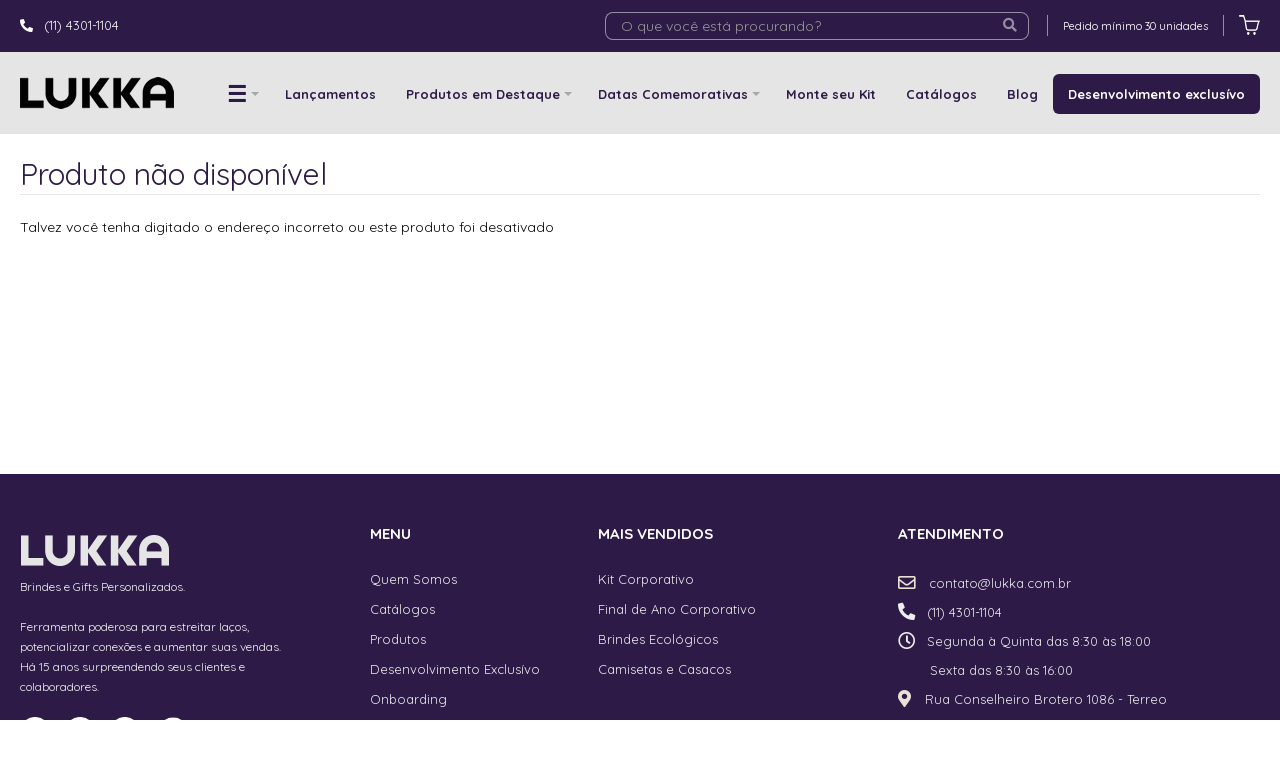

--- FILE ---
content_type: text/html; charset=ISO8859-1
request_url: https://www.lukkabrindes.com.br/produto/cuvier-ii-carregador-wireless-57929
body_size: 14750
content:
<!DOCTYPE html>
<html lang="pt-br">
<head>
<title>LUKKA - Brindes Personalizados</title>
<meta http-equiv="Content-type" content="text/html; charset=iso-8859-1" />
<meta name="viewport" content="width=device-width, initial-scale=1.0">
<meta name="language" content="pt-br" />
<meta name="description" content="Lukka Brindes. Os produtos mais criativos do mercado. Te ajudamos a escolher a opção que mais combina coma sua ação." />
<meta name="url" content="https://www.lukkabrindes.com.br" />
<meta name="Audience" content="all" />
<meta name="rating" content="general" />
<meta name="robots" content="index,follow,all" />
<meta name="googlebot" content="index,follow,all" />
<meta name="msnbot" content="index,follow,all" />
<meta name="inktomislurp" content="index,follow,all" />
<meta name="unknownrobot" content="index,follow,all" />
<meta name="classification" content="commercial" />
<meta name="distribution" content="global" />
<meta name="generator" content="AW" />
<meta name="theme" content="skyline" />
<meta property="og:site_name" content="Lukka Brindes">
<link rel="shortcut icon" href="https://www.lukkabrindes.com.br/content/interfaces/cms/userfiles/themes/perfil_1234/images/lukka-02-favico-3904.png" /> <!--#64-->

<link href="https://www.lukkabrindes.com.br/content/interfaces/cms/themes/skyline/css/bootstrap.min.css" rel="stylesheet" />
<link href="https://www.lukkabrindes.com.br/content/interfaces/cms/themes/skyline/css/bootstrap-responsive.min.css" rel="stylesheet" />
<link href="https://www.lukkabrindes.com.br/content/interfaces/cms/themes/skyline/css/style.php" rel="stylesheet" />

<!--[if lt IE 9]>
    <script src="https://www.lukkabrindes.com.br/content/interfaces/cms/themes/skyline/plugins/libjs/html5shiv.js"></script>
<![endif]-->

<meta name="p:domain_verify" content="a1a9a7b04b9e1a6fb146eddd8e2f6f91" />

<link rel="stylesheet" href="https://use.fontawesome.com/releases/v5.15.2/css/all.css">

<script type="text/javascript">
    (function(c,l,a,r,i,t,y){
        c[a]=c[a]||function(){(c[a].q=c[a].q||[]).push(arguments)};
        t=l.createElement(r);t.async=1;t.src="https://www.clarity.ms/tag/"+i;
        y=l.getElementsByTagName(r)[0];y.parentNode.insertBefore(t,y);
    })(window, document, "clarity", "script", "ehfrneta6j");
</script>

<script>
document=getElementById("whatsapp").addEventListener("click",function () {
  gtag('event', 'whatsapp'});
});
<script>

<meta name="facebook-domain-verification" content="5vv4ioiqppu4f4i41j03bjyn550qr0" /> <!--#75A-->

 <!--seções CSS custom-->

<!-- Meta Pixel Code -->
<script>
!function(f,b,e,v,n,t,s)
{if(f.fbq)return;n=f.fbq=function(){n.callMethod?
n.callMethod.apply(n,arguments):n.queue.push(arguments)};
if(!f._fbq)f._fbq=n;n.push=n;n.loaded=!0;n.version='2.0';
n.queue=[];t=b.createElement(e);t.async=!0;
t.src=v;s=b.getElementsByTagName(e)[0];
s.parentNode.insertBefore(t,s)}(window, document,'script',
'https://connect.facebook.net/en_US/fbevents.js');
fbq('init', '563940738700131');
fbq('track', 'PageView');
</script>
<noscript><img height="1" width="1" style="display:none"
src="https://www.facebook.com/tr?id=563940738700131&ev=PageView&noscript=1"
/></noscript>
<!-- End Meta Pixel Code -->

<!-- Google tag (gtag.js) -->
<script async src="https://www.googletagmanager.com/gtag/js?id=UA-236018695-1"></script>
<script>
window.dataLayer = window.dataLayer || [];
function gtag(){dataLayer.push(arguments);}
gtag('js', new Date());
gtag('config', 'UA-236018695-1');
</script>

<!-- Google Tag Manager -->
<script>(function(w,d,s,l,i){w[l]=w[l]||[];w[l].push({'gtm.start':
new Date().getTime(),event:'gtm.js'});var f=d.getElementsByTagName(s)[0],
j=d.createElement(s),dl=l!='dataLayer'?'&l='+l:'';j.async=true;j.src=
'https://www.googletagmanager.com/gtm.js?id='+i+dl;f.parentNode.insertBefore(j,f);
})(window,document,'script','dataLayer','GTM-TNDNTWT');</script>
<!-- End Google Tag Manager -->

<meta name="facebook-domain-verification" content="4ztchrypimeumy2lujt7fnailwr6g1" />

<!-- Google tag (gtag.js) -->
<script async src="https://www.googletagmanager.com/gtag/js?id=AW-10956236539"></script>
<script>
  window.dataLayer = window.dataLayer || [];
  function gtag(){dataLayer.push(arguments);}
  gtag('js', new Date());

  gtag('config', 'AW-10956236539');
</script>


<!-- Event snippet for Botão Whatsapp conversion page -->
<script>
function gtag_report_conversion(url) {
  var callback = function () {
    if (typeof(url) != 'undefined') {
      window.location = url;
    }
  };
  gtag('event', 'conversion', {
      'send_to': 'AW-10956236539/RUUiCObE8b4YEPvNq-go',
      'event_callback': callback
  });
  return false;
}
</script> <!--ga-->

<!-- jquery / bootstrap -->
<script src="https://www.lukkabrindes.com.br/content/interfaces/cms/themes/skyline/plugins/libjs/jquery.js"></script>
<script src="https://www.lukkabrindes.com.br/content/interfaces/cms/themes/skyline/plugins/libjs/bootstrap.min.js"></script>
<script src="https://www.lukkabrindes.com.br/content/interfaces/cms/themes/skyline/plugins/libjs/application.js"></script>

<link href="https://www.lukkabrindes.com.br/content/interfaces/cms/themes/skyline/plugins/mmenu/mmenu.all.min.css" rel="stylesheet">
<script src="https://www.lukkabrindes.com.br/content/interfaces/cms/themes/skyline/plugins/mmenu/mmenu.min.all.js" type="text/javascript"></script>

<link href="https://www.lukkabrindes.com.br/content/interfaces/cms/userfiles/themes/perfil_1234/css/style-create.css" rel="stylesheet" /> <!--#76-->

<link rel="canonical" href="https://www.lukkabrindes.com.br/produto/cuvier-ii-carregador-wireless-57929" />
<meta name="pageType" content="product" />
<meta name="productID" content="" />
<meta name="productSKU" content="" />

<meta property="og:title" content="" />
<meta property="og:description" content="" />
<meta property="og:image" content="" />
<meta name="title" content="Não disponível" />
<link rel="image_src" href="" />

<link href="https://www.lukkabrindes.com.br/content/interfaces/cms/plugins/lightbox/lightbox.css" rel="stylesheet">

<script type="text/javascript" src="https://www.lukkabrindes.com.br/content/interfaces/cms/plugins/libjs/carrinho.js"></script>
<script type="text/javascript" src="https://www.lukkabrindes.com.br/content/interfaces/cms/plugins/libjs/arah.js"></script>

<script>
function session (field) {
    arah('https://www.lukkabrindes.com.br/carrinho/session-save/' + encodeURI(field) + '/' + document.getElementById(field).value, 'return', '');
}
</script>

<style>
#statusdiv {
  display: none;
  visibility: hidden;
}

.inputError {
  background: #FCFEE4 !important;
  border: solid 1px #C00 !important;
}

input[type=number]::-webkit-inner-spin-button, 
input[type=number]::-webkit-outer-spin-button { 
  -webkit-appearance: none;
}

.container-box-add-cart {
  padding-left: 20px;
  padding-top: 5px;
}

@media only screen and (max-width: 768px) {
.container-box-add-cart {padding-left: 0px;}
}
</style>

<script type="application/ld+json">
{
  "@context": "https://schema.org/",
  "@type": "Product",
  "name": "",
  "image": [
    ""
   ],
  "description": "",
  "sku": "",
  "brand": {
    "@type": "Brand",
    "name": "Lukka Brindes"
  },
  "offers": {
    "@type": "Offer",
    "url": "",
    "priceCurrency": "BRL",
    "price": "CallForPrice",
    "availability": "https://schema.org/InStock"
  }
}
</script>

</head>

<body>

<div id="return"></div> <!-- não retirar essa DIV -->

    <div id="page">

<!-- Google Tag Manager (noscript) -->
<noscript><iframe src="https://www.googletagmanager.com/ns.html?id=GTM-TNDNTWT" height="0" width="0" style="display:none;visibility:hidden"></iframe></noscript>
<!-- End Google Tag Manager (noscript) -->

<!--<a style="position: fixed; bottom: 40px; right: 20px; z-index: 2;" href="https://api.whatsapp.com/send?phone=5511975187259" target="_blank" title="Entre em contato através do WhatsApp"><img src="/content/interfaces/cms/userfiles/files/icon-whatsapp2.png" alt="WhatsApp"></a>-->

<script type="text/javascript" async src="https://d335luupugsy2.cloudfront.net/js/loader-scripts/9177494f-4c0c-4a1a-a5c0-15c6786dd43c-loader.js" ></script>
 <!--#75B-->

 <!--#65-->

<div id="top"><!--#79-->
    <div class="container">
        <div class="navbar">
            <div class="container-fluid">
                <div class="pull-left txt-top"><!--#81--><div class="clearfix">
<div class="hidden-mobile pull-left top01">
<p><i class="fas fa-phone-alt">&nbsp;</i>&nbsp; (11) 4301-1104 &nbsp; &nbsp;</p>
</div>
<!--<div class="hidden-mobile text-center pull-left top02" style="font-size: 14px;">
<p>Pensou em brindes, pensou em Lukka!</p>
</div>-->

<div class="pull-right text-right top03">
<div class="box-search-top">
<form action="/produtos/q/" class="form-inline" id="search_engine" method="get" style="margin: 0;">
<div class="input-append"><input class="input-btn-fix" id="q" name="q" placeholder="O que você está procurando?" type="text" /><button class="btn" type="submit"><i class="fas fa-search" style="position: relative; top: -1px; right: -5px;">&nbsp;</i></button></div>
</form>
</div>

<p style="padding-top: 3px;"><span style="display: inline-block; margin: 0 15px; padding: 0 15px; border-left: solid 1px rgba(255,255,255,0.5); border-right: solid 1px rgba(255,255,255,0.5);"><small>Pedido m&iacute;nimo 30&nbsp;unidades</small></span> <a href="carrinho" title="Carrinho de Orçamentos"><img alt="Carrinho de Orçamentos" src="/content/interfaces/cms/userfiles/files/shopping-cart-outline.png" style="float: right;" /></a></p>
</div>
</div>
</div>

                <div class="navbar-text welcome-top pull-left"><!--#82-->
                    Olá <strong>Visitante</strong>, 
                                            <a href="https://www.lukkabrindes.com.br/painel/modulos/usuarios/login.php" title="Acessar Conta">Acessar Conta</a> ou <a href="https://www.lukkabrindes.com.br/painel/modulos/usuarios/novo.php" title="Cadastre-se">Cadastre-se</a>
                                    </div>

                <nav class="navbar-text pull-right"><!--#83-->
                    <ul class="nav menu-vv">
                                        </ul>
                </nav>
            </div>
        </div>
    </div>
</div>

 <!--#65-->

<header class="headerMain">
    <div class="container">
    
        <div class="container-fluid">
            <div class="logo"><!--#67-->
                                    <a href="/home" title="Lukka Brindes"><img src="https://www.lukkabrindes.com.br/content/interfaces/cms/userfiles/themes/perfil_1234/images/logo-lukka-9752.png" alt="Lukka Brindes" /></a>
                            </div>
            <div class="bx-header-right">
                <!--#68-->

                    
                    <div class="navbar pull-left">
                        <nav class="navbar-text">
                            <ul class="nav menu-vv">
                                                                <li><a href="https://www.lukkabrindes.com.br/ccl/6" title="&#9776;" id="" class="title-grupo" style="font-size: 22px;" target="_self" >&#9776;</a>
                                                                        <ul>
                                                                                    <li><a href="https://www.lukkabrindes.com.br/ccl/77" target="_self" title="Sustentáveis e Ecológicos">Sustentáveis e Ecológicos</a>
                                                                                    <li><a href="https://www.lukkabrindes.com.br/ccl/78" target="_self" title="Squeezes e Garrafas">Squeezes e Garrafas</a>
                                                                                    <li><a href="https://www.lukkabrindes.com.br/ccl/95" target="_self" title="Copos e Canecas">Copos e Canecas</a>
                                                                                    <li><a href="https://www.lukkabrindes.com.br/ccl/79" target="_self" title="Moda e Vestuário">Moda e Vestuário</a>
                                                                                    <li><a href="https://www.lukkabrindes.com.br/ccl/80" target="_self" title="Casa e Cozinha">Casa e Cozinha</a>
                                                                                    <li><a href="https://www.lukkabrindes.com.br/ccl/81" target="_self" title="Esporte e Ar Livre">Esporte e Ar Livre</a>
                                                                                    <li><a href="https://www.lukkabrindes.com.br/ccl/82" target="_self" title="Tecnológicos">Tecnológicos</a>
                                                                                    <li><a href="https://www.lukkabrindes.com.br/ccl/83" target="_self" title="Sol e Chuva">Sol e Chuva</a>
                                                                                    <li><a href="https://www.lukkabrindes.com.br/ccl/84" target="_self" title="Escritório e Papelarias">Escritório e Papelarias</a>
                                                                                    <li><a href="https://www.lukkabrindes.com.br/ccl/85" target="_self" title="Mochilas, Malas & Pastas">Mochilas, Malas & Pastas</a>
                                                                                    <li><a href="https://www.lukkabrindes.com.br/ccl/86" target="_self" title="Criança e Escolar">Criança e Escolar</a>
                                                                                    <li><a href="https://www.lukkabrindes.com.br/ccl/87" target="_self" title="Chaveiros">Chaveiros</a>
                                                                                    <li><a href="https://www.lukkabrindes.com.br/ccl/88" target="_self" title="Desenvolvimento Exclusivo">Desenvolvimento Exclusivo</a>
                                                                            </ul>
                                                                    </li>
                                                                <li><a href="https://www.lukkabrindes.com.br/ccl/40" title="Lançamentos" id="" class="" style="" target="_self" >Lançamentos</a>
                                                                    </li>
                                                                <li><a href="https://www.lukkabrindes.com.br/ccl/41" title="Produtos em Destaque" id="" class="title-grupo" style="" target="_self" >Produtos em Destaque</a>
                                                                        <ul>
                                                                                    <li><a href="https://www.lukkabrindes.com.br/ccl/74" target="_self" title="Boné Personalizado">Boné Personalizado</a>
                                                                                    <li><a href="https://www.lukkabrindes.com.br/ccl/75" target="_self" title="Bolsa Térmica Personalizada">Bolsa Térmica Personalizada</a>
                                                                                    <li><a href="https://www.lukkabrindes.com.br/ccl/76" target="_self" title="Cadernos Personalizados">Cadernos Personalizados</a>
                                                                                    <li><a href="https://www.lukkabrindes.com.br/ccl/89" target="_self" title="Canetas Personalizadas">Canetas Personalizadas</a>
                                                                                    <li><a href="https://www.lukkabrindes.com.br/ccl/91" target="_self" title="Sacolas Personalizadas">Sacolas Personalizadas</a>
                                                                                    <li><a href="https://www.lukkabrindes.com.br/ccl/92" target="_self" title="Garrafa Térmica Personalizada">Garrafa Térmica Personalizada</a>
                                                                                    <li><a href="https://www.lukkabrindes.com.br/ccl/93" target="_self" title="Guarda-Chuva Personalizado">Guarda-Chuva Personalizado</a>
                                                                                    <li><a href="https://www.lukkabrindes.com.br/ccl/94" target="_self" title="Copo Térmico Personalizado">Copo Térmico Personalizado</a>
                                                                            </ul>
                                                                    </li>
                                                                <li><a href="https://www.lukkabrindes.com.br/ccl/43" title="Datas Comemorativas" id="" class="title-grupo" style="" target="_self" >Datas Comemorativas</a>
                                                                        <ul>
                                                                                    <li><a href="https://www.lukkabrindes.com.br/ccl/99" target="_self" title="Carnaval">Carnaval</a>
                                                                                    <li><a href="https://www.lukkabrindes.com.br/ccl/107" target="_blank" title="Final de Ano">Final de Ano</a>
                                                                                    <li><a href="https://www.lukkabrindes.com.br/ccl/100" target="_self" title="Dia das Crianças">Dia das Crianças</a>
                                                                                    <li><a href="https://www.lukkabrindes.com.br/ccl/101" target="_self" title="Dia das Mães">Dia das Mães</a>
                                                                                    <li><a href="https://www.lukkabrindes.com.br/ccl/102" target="_self" title="Dia do Cliente">Dia do Cliente</a>
                                                                                    <li><a href="https://www.lukkabrindes.com.br/ccl/103" target="_self" title="Dia do Estudante">Dia do Estudante</a>
                                                                                    <li><a href="https://www.lukkabrindes.com.br/ccl/104" target="_self" title="Setembro Amarelo">Setembro Amarelo</a>
                                                                                    <li><a href="https://www.lukkabrindes.com.br/ccl/105" target="_self" title="Outubro Rosa">Outubro Rosa</a>
                                                                                    <li><a href="https://www.lukkabrindes.com.br/ccl/106" target="_self" title="Novembro Azul">Novembro Azul</a>
                                                                            </ul>
                                                                    </li>
                                                                <li><a href="https://www.lukkabrindes.com.br/ccl/44" title="Monte seu Kit" id="" class="" style="" target="_self" >Monte seu Kit</a>
                                                                    </li>
                                                                <li><a href="https://www.lukkabrindes.com.br/ccl/37" title="On boarding" id="" class="link-mobile-onboarding" style="" target="_self" >On boarding</a>
                                                                    </li>
                                                                <li><a href="https://www.lukkabrindes.com.br/ccl/8" title="Catálogos" id="" class="" style="" target="_self" >Catálogos</a>
                                                                    </li>
                                                                <li><a href="https://www.lukkabrindes.com.br/ccl/98" title="Blog" id="" class="" style="" target="_self" >Blog</a>
                                                                    </li>
                                                                <li><a href="https://www.lukkabrindes.com.br/ccl/26" title="Desenvolvimento exclusívo" id="" class="" style="color: #fff; background: #2E1A47; border-radius: 6px;" target="_blank" >Desenvolvimento exclusívo</a>
                                                                    </li>
                                                            </ul>
                        </nav>
                    </div>
                
                <!--
<div class="box-search-header">
<form action="/produtos/q/" class="form-inline" id="search_engine" method="get" style="margin: 0;">
<div class="input-append"><input class="input-btn-fix" id="q" name="q" placeholder="O que você está procurando?" type="text" /><button class="btn" type="submit"><i class="fas fa-search"> </i></button></div>
</form>
</div>

<p style="float: left;"><a class="link-cart-header" href="/carrinho"><img src="/content/interfaces/cms/userfiles/files/shopping-cart-outline.png" style="position: relative; top: -3px;" />  <span class="hidden-mobile"> Orçamento</span></a></p>
-->
<div class="div-button-menu-mobile" style="float: left; padding-top: 8px; padding-left: 10px;"><a class="button-menu-mobile" href="#sidebar-mobile" style="color: #111; font-size: 16px; text-decoration: none;" title="Menu">&nbsp;<i class="fas fa-bars fa-lg">&nbsp;</i></a></div>
            </div>
        </div>

        </div>
</header>

 <!--#65-->


 <!--#65-->

<div id="wrp"> <!--#65-->
    <section id="main-content">
        <div class="container">
            <div class="container-fluid">
                <div class="row-fluid">
                    
                                         <div class="main-column">
                    
                        
                        
                            <h1 class="title-main">Produto não disponível</h1>

                            <p>Talvez você tenha digitado o endereço incorreto ou este produto foi desativado</p>

                                            </div>

                    
                </div>
            </div>
        </div>
    </section>

<!-- INPUT QUANTIDADE -->
<script>
var foo = document.querySelector("#qtd1");
var f = maxNumber(999999);
foo.addEventListener('keyup', f);
foo.addEventListener('blur', f);

function maxNumber(max) {
    var running = false;
    return function () {
        if (running) return;
        running = true;
        if (parseFloat(this.value) > max) {
            this.value = 999999;
        }
        running = false;
    };
}

function mais(){
  var atual = document.getElementById("qtd1").value;
  var novo = atual - (-1);
  document.getElementById("qtd1").value = novo;
}

function menos(){
  var atual = document.getElementById("qtd1").value;
  if(atual > 0) {
    var novo = atual - 1;
    document.getElementById("qtd1").value = novo;
  }
}
</script>

<script src="https://www.lukkabrindes.com.br/content/interfaces/cms/plugins/lightbox/lightbox.min.js"></script>
</div> <!-- end wrp --> <!--#73B-->

<footer>
    <div class="container">
		<div class="container-fluid">
			<div class="content-footer clearfix">

                
				<div class="pull-left">
					<nav>
						<ul>
												</ul>
					</nav>
				</div>
				<div class="pull-right">
					<div class="clearfix">
<div class="span3">
<p style="font-size: 12px; padding-bottom: 30px;"><img alt="Lukka" src="/content/interfaces/cms/userfiles/files/eueueue(1).png" style="width: 150px; height: 53px;" /><br />
Brindes e Gifts Personalizados.<br />
<br />
Ferramenta poderosa para estreitar la&ccedil;os, potencializar conex&otilde;es e aumentar suas vendas. H&aacute; 15&nbsp;anos surpreendendo seus clientes e colaboradores.<br />
<br />
<a href="https://www.instagram.com/lukka_brindes/" style="scale: 0.75;" target="_blank"><img alt="" src="/content/interfaces/cms/userfiles/files/1.png" style="height: 30px; width: 30px;" /></a>&nbsp; &nbsp; &nbsp;<a href="https://www.facebook.com/lukkabrindes" style="scale: 0.75;" target="_blank"><img alt="" src="/content/interfaces/cms/userfiles/files/2.png" style="height: 30px; width: 30px;" /></a>&nbsp; &nbsp; &nbsp;<a href="https://br.pinterest.com/lukka_brindes/" style="scale: 0.75;" target="_blank"><img alt="" src="/content/interfaces/cms/userfiles/files/3.png" style="height: 30px; width: 30px;" /></a>&nbsp; &nbsp; &nbsp; <a href="https://www.youtube.com/@lukkabrindes" style="scale: 0.75;" target="_blank"><img alt="" src="/content/interfaces/cms/userfiles/files/4.png" style="height: 30px; width: 30px;" /></a></p>
</div>

<div class="span3" style="width: 20%; margin-bottom: 30px;">
<div class="menu-01-footer">
<h3>MENU</h3>

<ul class="clearfix">
	<li><a href="/quem-somos">Quem Somos</a></li>
	<li><a href="/catalogos">Cat&aacute;logos</a></li>
	<li><a href="/produtos">Produtos</a></li>
	<li><a href="https://materiais.lukka.com.br/desenvolvimento-exclusivo">Desenvolvimento Exclus&iacute;vo</a></li>
	<li><a href="/on-boarding">Onboarding</a></li>
	<li><a href="/forms/fale-conosco">Contato</a></li>
</ul>
</div>
</div>

<div class="span3" style="margin-bottom: 30px;">
<h3>MAIS VENDIDOS</h3>

<ul class="clearfix">
	<li><a href="/kit-onboarding-kit-boas-vindas">Kit Corporativo</a></li>
	<li><a href="https://materiais.lukka.com.br/final-de-ano-corportaivo-2025" target="_blank">Final de Ano Corporativo</a></li>
	<li><a href="/brindes-ecologicos">Brindes Ecol&oacute;gicos</a></li>
	<li><a href="/vestimenta-personalizada">Camisetas e Casacos</a></li>
</ul>
</div>

<div class="span3">
<h3>ATENDIMENTO</h3>

<p style="line-height: 29px; padding-bottom: 25px;"><i class="far fa-envelope fa-lg" style="color: #EAE0D6; margin-right: 2px;">&nbsp;</i>&nbsp;&nbsp;contato@lukka.com.br<br />
<i class="fas fa-phone-alt fa-lg">&nbsp;</i>&nbsp; (11) 4301-1104<br />
<i class="far fa-clock fa-lg">&nbsp;</i>&nbsp; Segunda &agrave; Quinta das 8:30 &agrave;s 18:00<br />
&nbsp; &nbsp; &nbsp; &nbsp; Sexta das 8:30 &agrave;s 16:00<br />
<i class="fas fa-map-marker-alt fa-lg" style="color: #EAE0D6; margin-right: 2px;">&nbsp;</i>&nbsp; Rua Conselheiro Brotero 1086 - Terreo<br />
&nbsp; &nbsp; &nbsp; &nbsp; S&atilde;o Paulo / SP</p>
</div>

<p style="line-height: 29px; padding-bottom: 25px;"><img alt="" src="/content/interfaces/cms/userfiles/files/gptw-lukka.png" style="width: 177px; height: 250px;" /></p>
</div>
				</div>
			</div>

            <!--#74-->
			    			<hr />
			
            <div class="copy-powered clearfix">
                <div class="pull-left"><p><strong>LUKKA BRINDES E PRESENTES LTDA </strong>| CNPJ: 19.962.087/0001-06&nbsp;&copy;. Todos os direitos reservados.</p>
</div>
                <div class="pull-right"><p>Desenvolvimento <a title="AWSoft!" target="_blank" href="https://www.awsoft.com.br">AWSoft!</a></p></div>
            </div>
		</div>
	</div>
</footer>

    <div id="sidebar-mobile">
        <div id="panel-overview">
            <ul class="nav menu navbar-nav">
                                <li class="deeper parent dropdown"><a href="https://www.lukkabrindes.com.br/ccl/6" title="&#9776;" id="" class="title-grupo" style="font-size: 22px;" target="_self" >&#9776;</a>
                                        <ul class="nav-child unstyled small dropdown-menu">
                                                    <li><a href="https://www.lukkabrindes.com.br/ccl/77" target="_self" title="Sustentáveis e Ecológicos">Sustentáveis e Ecológicos</a>
                                                    <li><a href="https://www.lukkabrindes.com.br/ccl/78" target="_self" title="Squeezes e Garrafas">Squeezes e Garrafas</a>
                                                    <li><a href="https://www.lukkabrindes.com.br/ccl/95" target="_self" title="Copos e Canecas">Copos e Canecas</a>
                                                    <li><a href="https://www.lukkabrindes.com.br/ccl/79" target="_self" title="Moda e Vestuário">Moda e Vestuário</a>
                                                    <li><a href="https://www.lukkabrindes.com.br/ccl/80" target="_self" title="Casa e Cozinha">Casa e Cozinha</a>
                                                    <li><a href="https://www.lukkabrindes.com.br/ccl/81" target="_self" title="Esporte e Ar Livre">Esporte e Ar Livre</a>
                                                    <li><a href="https://www.lukkabrindes.com.br/ccl/82" target="_self" title="Tecnológicos">Tecnológicos</a>
                                                    <li><a href="https://www.lukkabrindes.com.br/ccl/83" target="_self" title="Sol e Chuva">Sol e Chuva</a>
                                                    <li><a href="https://www.lukkabrindes.com.br/ccl/84" target="_self" title="Escritório e Papelarias">Escritório e Papelarias</a>
                                                    <li><a href="https://www.lukkabrindes.com.br/ccl/85" target="_self" title="Mochilas, Malas & Pastas">Mochilas, Malas & Pastas</a>
                                                    <li><a href="https://www.lukkabrindes.com.br/ccl/86" target="_self" title="Criança e Escolar">Criança e Escolar</a>
                                                    <li><a href="https://www.lukkabrindes.com.br/ccl/87" target="_self" title="Chaveiros">Chaveiros</a>
                                                    <li><a href="https://www.lukkabrindes.com.br/ccl/88" target="_self" title="Desenvolvimento Exclusivo">Desenvolvimento Exclusivo</a>
                                            </ul>
                                    </li>
                                <li class="deeper parent dropdown"><a href="https://www.lukkabrindes.com.br/ccl/40" title="Lançamentos" id="" class="" style="" target="_self" >Lançamentos</a>
                                    </li>
                                <li class="deeper parent dropdown"><a href="https://www.lukkabrindes.com.br/ccl/41" title="Produtos em Destaque" id="" class="title-grupo" style="" target="_self" >Produtos em Destaque</a>
                                        <ul class="nav-child unstyled small dropdown-menu">
                                                    <li><a href="https://www.lukkabrindes.com.br/ccl/74" target="_self" title="Boné Personalizado">Boné Personalizado</a>
                                                    <li><a href="https://www.lukkabrindes.com.br/ccl/75" target="_self" title="Bolsa Térmica Personalizada">Bolsa Térmica Personalizada</a>
                                                    <li><a href="https://www.lukkabrindes.com.br/ccl/76" target="_self" title="Cadernos Personalizados">Cadernos Personalizados</a>
                                                    <li><a href="https://www.lukkabrindes.com.br/ccl/89" target="_self" title="Canetas Personalizadas">Canetas Personalizadas</a>
                                                    <li><a href="https://www.lukkabrindes.com.br/ccl/91" target="_self" title="Sacolas Personalizadas">Sacolas Personalizadas</a>
                                                    <li><a href="https://www.lukkabrindes.com.br/ccl/92" target="_self" title="Garrafa Térmica Personalizada">Garrafa Térmica Personalizada</a>
                                                    <li><a href="https://www.lukkabrindes.com.br/ccl/93" target="_self" title="Guarda-Chuva Personalizado">Guarda-Chuva Personalizado</a>
                                                    <li><a href="https://www.lukkabrindes.com.br/ccl/94" target="_self" title="Copo Térmico Personalizado">Copo Térmico Personalizado</a>
                                            </ul>
                                    </li>
                                <li class="deeper parent dropdown"><a href="https://www.lukkabrindes.com.br/ccl/43" title="Datas Comemorativas" id="" class="title-grupo" style="" target="_self" >Datas Comemorativas</a>
                                        <ul class="nav-child unstyled small dropdown-menu">
                                                    <li><a href="https://www.lukkabrindes.com.br/ccl/99" target="_self" title="Carnaval">Carnaval</a>
                                                    <li><a href="https://www.lukkabrindes.com.br/ccl/107" target="_blank" title="Final de Ano">Final de Ano</a>
                                                    <li><a href="https://www.lukkabrindes.com.br/ccl/100" target="_self" title="Dia das Crianças">Dia das Crianças</a>
                                                    <li><a href="https://www.lukkabrindes.com.br/ccl/101" target="_self" title="Dia das Mães">Dia das Mães</a>
                                                    <li><a href="https://www.lukkabrindes.com.br/ccl/102" target="_self" title="Dia do Cliente">Dia do Cliente</a>
                                                    <li><a href="https://www.lukkabrindes.com.br/ccl/103" target="_self" title="Dia do Estudante">Dia do Estudante</a>
                                                    <li><a href="https://www.lukkabrindes.com.br/ccl/104" target="_self" title="Setembro Amarelo">Setembro Amarelo</a>
                                                    <li><a href="https://www.lukkabrindes.com.br/ccl/105" target="_self" title="Outubro Rosa">Outubro Rosa</a>
                                                    <li><a href="https://www.lukkabrindes.com.br/ccl/106" target="_self" title="Novembro Azul">Novembro Azul</a>
                                            </ul>
                                    </li>
                                <li class="deeper parent dropdown"><a href="https://www.lukkabrindes.com.br/ccl/37" title="On boarding" id="" class="link-mobile-onboarding" style="" target="_self" >On boarding</a>
                                    </li>
                                <li class="deeper parent dropdown"><a href="https://www.lukkabrindes.com.br/ccl/44" title="Monte seu Kit" id="" class="" style="" target="_self" >Monte seu Kit</a>
                                    </li>
                                <li class="deeper parent dropdown"><a href="https://www.lukkabrindes.com.br/ccl/8" title="Catálogos" id="" class="" style="" target="_self" >Catálogos</a>
                                    </li>
                                <li class="deeper parent dropdown"><a href="https://www.lukkabrindes.com.br/ccl/98" title="Blog" id="" class="" style="" target="_self" >Blog</a>
                                    </li>
                                <li class="deeper parent dropdown"><a href="https://www.lukkabrindes.com.br/ccl/26" title="Desenvolvimento exclusívo" id="" class="" style="color: #fff; background: #2E1A47; border-radius: 6px;" target="_blank" >Desenvolvimento exclusívo</a>
                                    </li>
                
                                                            <li class="deeper parent dropdown"><a href="https://www.lukkabrindes.com.br/produtos/acessorios-p-celular" title="Acessórios p/ Celular">Acessórios p/ Celular</a>
                            <ul class="nav-child unstyled small dropdown-menu">
                                                                                                            <li><a href="https://www.lukkabrindes.com.br/produtos/carregadores-para-fonte-de-energia" title="Carregadores para Fonte de Energia">Carregadores para Fonte de Energia</a></li>
                                                                                                                                                <li><a href="https://www.lukkabrindes.com.br/produtos/carregadores-portateis" title="Carregadores Portáteis">Carregadores Portáteis</a></li>
                                                                                                                                                <li><a href="https://www.lukkabrindes.com.br/produtos/suportes" title="Suportes">Suportes</a></li>
                                                                                                </ul>
                        </li>
                                            <li class="deeper parent dropdown"><a href="https://www.lukkabrindes.com.br/produtos/acessorios-para-carros-808" title="Acessórios para Carros">Acessórios para Carros</a>
                            <ul class="nav-child unstyled small dropdown-menu">
                                                            </ul>
                        </li>
                                            <li class="deeper parent dropdown"><a href="https://www.lukkabrindes.com.br/produtos/acessorios-para-carros" title="Automotivos">Automotivos</a>
                            <ul class="nav-child unstyled small dropdown-menu">
                                                                                                            <li><a href="https://www.lukkabrindes.com.br/produtos/acessorios-para-carros-822" title="Acessórios para Carros">Acessórios para Carros</a></li>
                                                                                                </ul>
                        </li>
                                            <li class="deeper parent dropdown"><a href="https://www.lukkabrindes.com.br/produtos/bar-e-bebidas" title="Bar e Bebidas">Bar e Bebidas</a>
                            <ul class="nav-child unstyled small dropdown-menu">
                                                                                                            <li><a href="https://www.lukkabrindes.com.br/produtos/porta-copo" title="Porta Copo">Porta Copo</a></li>
                                                                                                </ul>
                        </li>
                                            <li class="deeper parent dropdown"><a href="https://www.lukkabrindes.com.br/produtos/blocos-e-cadernetas" title="Blocos e Cadernetas">Blocos e Cadernetas</a>
                            <ul class="nav-child unstyled small dropdown-menu">
                                                                                                            <li><a href="https://www.lukkabrindes.com.br/produtos/autoadesivos" title="Autoadesivos">Autoadesivos</a></li>
                                                                                                                                                <li><a href="https://www.lukkabrindes.com.br/produtos/blocos" title="Blocos">Blocos</a></li>
                                                                                                                                                <li><a href="https://www.lukkabrindes.com.br/produtos/blocos-com-autoadesivos" title="Blocos com Autoadesivos">Blocos com Autoadesivos</a></li>
                                                                                                                                                <li><a href="https://www.lukkabrindes.com.br/produtos/blocos-com-calculadora" title="Blocos com Calculadora">Blocos com Calculadora</a></li>
                                                                                                                                                <li><a href="https://www.lukkabrindes.com.br/produtos/blocos-com-caneta" title="Blocos com Caneta">Blocos com Caneta</a></li>
                                                                                                                                                <li><a href="https://www.lukkabrindes.com.br/produtos/blocos-com-capa-de-plastico" title="Blocos com Capa de Plástico">Blocos com Capa de Plástico</a></li>
                                                                                                                                                <li><a href="https://www.lukkabrindes.com.br/produtos/blocos-de-anotacoes-546" title="Blocos de Anotações">Blocos de Anotações</a></li>
                                                                                                                                                <li><a href="https://www.lukkabrindes.com.br/produtos/blocos-de-couro-sintetico" title="Blocos de Couro Sintético">Blocos de Couro Sintético</a></li>
                                                                                                                                                <li><a href="https://www.lukkabrindes.com.br/produtos/cadernetas" title="Cadernetas">Cadernetas</a></li>
                                                                                                                                                <li><a href="https://www.lukkabrindes.com.br/produtos/cadernos" title="Cadernos">Cadernos</a></li>
                                                                                                                                                <li><a href="https://www.lukkabrindes.com.br/produtos/com-caneta" title="Com Caneta">Com Caneta</a></li>
                                                                                                                                                <li><a href="https://www.lukkabrindes.com.br/produtos/com-pauta" title="Com Pauta">Com Pauta</a></li>
                                                                                                                                                <li><a href="https://www.lukkabrindes.com.br/produtos/couro-sintetico" title="Couro Sintético">Couro Sintético</a></li>
                                                                                                                                                <li><a href="https://www.lukkabrindes.com.br/produtos/cromato" title="Cromato">Cromato</a></li>
                                                                                                                                                <li><a href="https://www.lukkabrindes.com.br/produtos/ecologicos" title="Ecológicos">Ecológicos</a></li>
                                                                                                                                                <li><a href="https://www.lukkabrindes.com.br/produtos/emborrachado" title="Emborrachado">Emborrachado</a></li>
                                                                                                                                                <li><a href="https://www.lukkabrindes.com.br/produtos/ficharios" title="Fichários">Fichários</a></li>
                                                                                                                                                <li><a href="https://www.lukkabrindes.com.br/produtos/folhas-brancas" title="Folhas Brancas">Folhas Brancas</a></li>
                                                                                                                                                <li><a href="https://www.lukkabrindes.com.br/produtos/folhas-marfim" title="Folhas Marfim">Folhas Marfim</a></li>
                                                                                                                                                <li><a href="https://www.lukkabrindes.com.br/produtos/linho" title="Linho">Linho</a></li>
                                                                                                                                                <li><a href="https://www.lukkabrindes.com.br/produtos/papel-couche" title="Papel Couchê">Papel Couchê</a></li>
                                                                                                                                                <li><a href="https://www.lukkabrindes.com.br/produtos/percalux" title="Percalux">Percalux</a></li>
                                                                                                                                                <li><a href="https://www.lukkabrindes.com.br/produtos/pu-poliuretano" title="PU - Poliuretano">PU - Poliuretano</a></li>
                                                                                                                                                <li><a href="https://www.lukkabrindes.com.br/produtos/sem-pauta" title="Sem Pauta">Sem Pauta</a></li>
                                                                                                                                                <li><a href="https://www.lukkabrindes.com.br/produtos/sinteticos" title="Sintéticos">Sintéticos</a></li>
                                                                                                </ul>
                        </li>
                                            <li class="deeper parent dropdown"><a href="https://www.lukkabrindes.com.br/produtos/bolsas-e-sacolas" title="Bolsas e Sacolas">Bolsas e Sacolas</a>
                            <ul class="nav-child unstyled small dropdown-menu">
                                                                                                            <li><a href="https://www.lukkabrindes.com.br/produtos/bolsas-de-algodao" title="Bolsas de Algodão">Bolsas de Algodão</a></li>
                                                                                                                                                <li><a href="https://www.lukkabrindes.com.br/produtos/bolsas-esportivas" title="Bolsas Esportivas">Bolsas Esportivas</a></li>
                                                                                                                                                <li><a href="https://www.lukkabrindes.com.br/produtos/bolsas-termicas" title="Bolsas Térmicas">Bolsas Térmicas</a></li>
                                                                                                                                                <li><a href="https://www.lukkabrindes.com.br/produtos/pochetes" title="Pochetes">Pochetes</a></li>
                                                                                                                                                <li><a href="https://www.lukkabrindes.com.br/produtos/sacochilas" title="Sacochilas">Sacochilas</a></li>
                                                                                                                                                <li><a href="https://www.lukkabrindes.com.br/produtos/sacolas-e-bolsas-termicas" title="Sacolas e Bolsas Térmicas">Sacolas e Bolsas Térmicas</a></li>
                                                                                                                                                <li><a href="https://www.lukkabrindes.com.br/produtos/sacola-personalizadas" title="Sacolas Personalizadas">Sacolas Personalizadas</a></li>
                                                                                                </ul>
                        </li>
                                            <li class="deeper parent dropdown"><a href="https://www.lukkabrindes.com.br/produtos/bolsas-termicas-228" title="Bolsas Térmicas">Bolsas Térmicas</a>
                            <ul class="nav-child unstyled small dropdown-menu">
                                                                                                            <li><a href="https://www.lukkabrindes.com.br/produtos/antivazamento" title="Antivazamento">Antivazamento</a></li>
                                                                                                                                                <li><a href="https://www.lukkabrindes.com.br/produtos/bagum" title="Bagum">Bagum</a></li>
                                                                                                                                                <li><a href="https://www.lukkabrindes.com.br/produtos/feltro" title="Feltro">Feltro</a></li>
                                                                                                                                                <li><a href="https://www.lukkabrindes.com.br/produtos/oxford" title="Oxford">Oxford</a></li>
                                                                                                                                                <li><a href="https://www.lukkabrindes.com.br/produtos/poliester" title="Poliéster">Poliéster</a></li>
                                                                                                                                                <li><a href="https://www.lukkabrindes.com.br/produtos/polietileno" title="Polietileno">Polietileno</a></li>
                                                                                                                                                <li><a href="https://www.lukkabrindes.com.br/produtos/pvc" title="PVC">PVC</a></li>
                                                                                                                                                <li><a href="https://www.lukkabrindes.com.br/produtos/rpet" title="rPET">rPET</a></li>
                                                                                                                                                <li><a href="https://www.lukkabrindes.com.br/produtos/sintetica" title="Sintética">Sintética</a></li>
                                                                                                                                                <li><a href="https://www.lukkabrindes.com.br/produtos/tnt" title="TNT">TNT</a></li>
                                                                                                </ul>
                        </li>
                                            <li class="deeper parent dropdown"><a href="https://www.lukkabrindes.com.br/produtos/brindes-corporativos" title="Brindes Corporativos">Brindes Corporativos</a>
                            <ul class="nav-child unstyled small dropdown-menu">
                                                                                                            <li><a href="https://www.lukkabrindes.com.br/produtos/agronegocio-e-agroindustria" title="Agronegócio e Agroindústria">Agronegócio e Agroindústria</a></li>
                                                                                                                                                <li><a href="https://www.lukkabrindes.com.br/produtos/alimenticio-e-bebidas" title="Alimentício e Bebidas">Alimentício e Bebidas</a></li>
                                                                                                                                                <li><a href="https://www.lukkabrindes.com.br/produtos/automotivo-e-autopecas" title="Automotivo e Autopeças">Automotivo e Autopeças</a></li>
                                                                                                                                                <li><a href="https://www.lukkabrindes.com.br/produtos/construcao-civil-e-engenharia" title="Construção Civil e Engenharia">Construção Civil e Engenharia</a></li>
                                                                                                                                                <li><a href="https://www.lukkabrindes.com.br/produtos/educacao-e-treinamento" title="Educação e Treinamento">Educação e Treinamento</a></li>
                                                                                                                                                <li><a href="https://www.lukkabrindes.com.br/produtos/energia-e-meio-ambiente" title="Energia e Meio Ambiente">Energia e Meio Ambiente</a></li>
                                                                                                                                                <li><a href="https://www.lukkabrindes.com.br/produtos/entretenimento-e-eventos" title="Entretenimento e Eventos">Entretenimento e Eventos</a></li>
                                                                                                                                                <li><a href="https://www.lukkabrindes.com.br/produtos/esporte-e-lazer" title="Esporte e Lazer">Esporte e Lazer</a></li>
                                                                                                                                                <li><a href="https://www.lukkabrindes.com.br/produtos/farmaceutico-e-saude" title="Farmacêutico e Saúde">Farmacêutico e Saúde</a></li>
                                                                                                                                                <li><a href="https://www.lukkabrindes.com.br/produtos/financas-bancos-e-seguros" title="Finanças, Bancos e Seguros">Finanças, Bancos e Seguros</a></li>
                                                                                                                                                <li><a href="https://www.lukkabrindes.com.br/produtos/imobiliario-e-construcao" title="Imobiliário e Construção">Imobiliário e Construção</a></li>
                                                                                                                                                <li><a href="https://www.lukkabrindes.com.br/produtos/industria-e-manufatura" title="Indústria e Manufatura">Indústria e Manufatura</a></li>
                                                                                                                                                <li><a href="https://www.lukkabrindes.com.br/produtos/moda-textil-e-calcados" title="Moda, Têxtil e Calçados">Moda, Têxtil e Calçados</a></li>
                                                                                                                                                <li><a href="https://www.lukkabrindes.com.br/produtos/publicidade-comunicacao-e-marketing" title="Publicidade, Comunicação e Marketing">Publicidade, Comunicação e Marketing</a></li>
                                                                                                                                                <li><a href="https://www.lukkabrindes.com.br/produtos/servicos-juridicos-e-advocacia" title="Serviços Jurídicos e Advocacia">Serviços Jurídicos e Advocacia</a></li>
                                                                                                                                                <li><a href="https://www.lukkabrindes.com.br/produtos/tecnologia-e-ti" title="Tecnologia e TI">Tecnologia e TI</a></li>
                                                                                                                                                <li><a href="https://www.lukkabrindes.com.br/produtos/transporte-e-logistica" title="Transporte e Logística">Transporte e Logística</a></li>
                                                                                                                                                <li><a href="https://www.lukkabrindes.com.br/produtos/turismo-e-hotelaria" title="Turismo e Hotelaria">Turismo e Hotelaria</a></li>
                                                                                                                                                <li><a href="https://www.lukkabrindes.com.br/produtos/varejo-e-e-commerce" title="Varejo e E-commerce">Varejo e E-commerce</a></li>
                                                                                                </ul>
                        </li>
                                            <li class="deeper parent dropdown"><a href="https://www.lukkabrindes.com.br/produtos/brindes-diversos" title="Brindes Diversos">Brindes Diversos</a>
                            <ul class="nav-child unstyled small dropdown-menu">
                                                                                                            <li><a href="https://www.lukkabrindes.com.br/produtos/camisetas" title="Camisetas">Camisetas</a></li>
                                                                                                                                                <li><a href="https://www.lukkabrindes.com.br/produtos/escrita" title="Escrita">Escrita</a></li>
                                                                                                                                                <li><a href="https://www.lukkabrindes.com.br/produtos/escrita-de-metal-e-estojos" title="Escrita de Metal e Estojos">Escrita de Metal e Estojos</a></li>
                                                                                                                                                <li><a href="https://www.lukkabrindes.com.br/produtos/escritorio-562" title="Escritório">Escritório</a></li>
                                                                                                                                                <li><a href="https://www.lukkabrindes.com.br/produtos/mochilas-malas-e-pastas" title="Mochilas, Malas e Pastas">Mochilas, Malas e Pastas</a></li>
                                                                                                                                                <li><a href="https://www.lukkabrindes.com.br/produtos/squeezes-e-copos" title="Squeezes e Copos">Squeezes e Copos</a></li>
                                                                                                </ul>
                        </li>
                                            <li class="deeper parent dropdown"><a href="https://www.lukkabrindes.com.br/produtos/cadernos-e-pastas" title="Cadernos e Pastas">Cadernos e Pastas</a>
                            <ul class="nav-child unstyled small dropdown-menu">
                                                                                                            <li><a href="https://www.lukkabrindes.com.br/produtos/cadernos-personalizados" title="Cadernos Personalizados">Cadernos Personalizados</a></li>
                                                                                                                                                <li><a href="https://www.lukkabrindes.com.br/produtos/pastas" title="PASTAS">PASTAS</a></li>
                                                                                                </ul>
                        </li>
                                            <li class="deeper parent dropdown"><a href="https://www.lukkabrindes.com.br/produtos/caixas-de-som" title="Caixas de Som">Caixas de Som</a>
                            <ul class="nav-child unstyled small dropdown-menu">
                                                            </ul>
                        </li>
                                            <li class="deeper parent dropdown"><a href="https://www.lukkabrindes.com.br/produtos/canecas" title="Canecas">Canecas</a>
                            <ul class="nav-child unstyled small dropdown-menu">
                                                                                                            <li><a href="https://www.lukkabrindes.com.br/produtos/acrilica" title="Acrílica">Acrílica</a></li>
                                                                                                                                                <li><a href="https://www.lukkabrindes.com.br/produtos/aluminio-564" title="Alumínio">Alumínio</a></li>
                                                                                                                                                <li><a href="https://www.lukkabrindes.com.br/produtos/caneca-com-termometro" title="Caneca com Termômetro">Caneca com Termômetro</a></li>
                                                                                                                                                <li><a href="https://www.lukkabrindes.com.br/produtos/ceramica" title="Cerâmica">Cerâmica</a></li>
                                                                                                                                                <li><a href="https://www.lukkabrindes.com.br/produtos/inox-515" title="Inox">Inox</a></li>
                                                                                                                                                <li><a href="https://www.lukkabrindes.com.br/produtos/parede-dupla" title="Parede Dupla">Parede Dupla</a></li>
                                                                                                                                                <li><a href="https://www.lukkabrindes.com.br/produtos/plastica" title="Plástica">Plástica</a></li>
                                                                                                                                                <li><a href="https://www.lukkabrindes.com.br/produtos/porcelana" title="Porcelana">Porcelana</a></li>
                                                                                                                                                <li><a href="https://www.lukkabrindes.com.br/produtos/termica" title="Térmica">Térmica</a></li>
                                                                                                </ul>
                        </li>
                                            <li class="deeper parent dropdown"><a href="https://www.lukkabrindes.com.br/produtos/canecas-e-garrafas" title="Canecas e Garrafas">Canecas e Garrafas</a>
                            <ul class="nav-child unstyled small dropdown-menu">
                                                                                                            <li><a href="https://www.lukkabrindes.com.br/produtos/canecas-322" title="Canecas">Canecas</a></li>
                                                                                                                                                <li><a href="https://www.lukkabrindes.com.br/produtos/copos-171" title="Copos">Copos</a></li>
                                                                                                                                                <li><a href="https://www.lukkabrindes.com.br/produtos/xicaras" title="Xícaras">Xícaras</a></li>
                                                                                                </ul>
                        </li>
                                            <li class="deeper parent dropdown"><a href="https://www.lukkabrindes.com.br/produtos/canetas" title="Canetas">Canetas</a>
                            <ul class="nav-child unstyled small dropdown-menu">
                                                                                                            <li><a href="https://www.lukkabrindes.com.br/produtos/acionamento-por-clique" title="Acionamento por Clique">Acionamento por Clique</a></li>
                                                                                                                                                <li><a href="https://www.lukkabrindes.com.br/produtos/acionamento-por-rotacao" title="Acionamento por Rotação">Acionamento por Rotação</a></li>
                                                                                                                                                <li><a href="https://www.lukkabrindes.com.br/produtos/balcao" title="Balcão">Balcão</a></li>
                                                                                                                                                <li><a href="https://www.lukkabrindes.com.br/produtos/bambu" title="BAMBU">BAMBU</a></li>
                                                                                                                                                <li><a href="https://www.lukkabrindes.com.br/produtos/c-sustentaveis" title="C SUSTENTÁVEIS">C SUSTENTÁVEIS</a></li>
                                                                                                                                                <li><a href="https://www.lukkabrindes.com.br/produtos/caneta-com-estojo" title="Caneta com Estojo">Caneta com Estojo</a></li>
                                                                                                                                                <li><a href="https://www.lukkabrindes.com.br/produtos/caneta-com-tampa" title="Caneta com Tampa">Caneta com Tampa</a></li>
                                                                                                                                                <li><a href="https://www.lukkabrindes.com.br/produtos/c-plasticas" title="Caneta PLÁSTICAS">Caneta PLÁSTICAS</a></li>
                                                                                                                                                <li><a href="https://www.lukkabrindes.com.br/produtos/carga-azul" title="Carga Azul">Carga Azul</a></li>
                                                                                                                                                <li><a href="https://www.lukkabrindes.com.br/produtos/carga-multicores" title="Carga Multicores">Carga Multicores</a></li>
                                                                                                                                                <li><a href="https://www.lukkabrindes.com.br/produtos/carga-preta" title="Carga Preta">Carga Preta</a></li>
                                                                                                                                                <li><a href="https://www.lukkabrindes.com.br/produtos/conjunto-caneta-e-lapiseira" title="Conjunto Caneta e Lapiseira">Conjunto Caneta e Lapiseira</a></li>
                                                                                                                                                <li><a href="https://www.lukkabrindes.com.br/produtos/ecologicas" title="Ecológicas">Ecológicas</a></li>
                                                                                                                                                <li><a href="https://www.lukkabrindes.com.br/produtos/escrita-08mm" title="Escrita 0.8mm">Escrita 0.8mm</a></li>
                                                                                                                                                <li><a href="https://www.lukkabrindes.com.br/produtos/escrita-1mm" title="Escrita 1mm">Escrita 1mm</a></li>
                                                                                                                                                <li><a href="https://www.lukkabrindes.com.br/produtos/laser" title="Laser">Laser</a></li>
                                                                                                                                                <li><a href="https://www.lukkabrindes.com.br/produtos/marca-texto" title="Marca Texto">Marca Texto</a></li>
                                                                                                                                                <li><a href="https://www.lukkabrindes.com.br/produtos/marca-texto-955" title="Marca-texto">Marca-texto</a></li>
                                                                                                                                                <li><a href="https://www.lukkabrindes.com.br/produtos/metal-esfero" title="Metal Esfero">Metal Esfero</a></li>
                                                                                                                                                <li><a href="https://www.lukkabrindes.com.br/produtos/metal-roller" title="Metal Roller">Metal Roller</a></li>
                                                                                                                                                <li><a href="https://www.lukkabrindes.com.br/produtos/metal-tinteiro" title="Metal Tinteiro">Metal Tinteiro</a></li>
                                                                                                                                                <li><a href="https://www.lukkabrindes.com.br/produtos/metalicas" title="METÁLICAS">METÁLICAS</a></li>
                                                                                                                                                <li><a href="https://www.lukkabrindes.com.br/produtos/multifuncoes" title="Multifunções">Multifunções</a></li>
                                                                                                                                                <li><a href="https://www.lukkabrindes.com.br/produtos/plasticas-916" title="Plásticas">Plásticas</a></li>
                                                                                                                                                <li><a href="https://www.lukkabrindes.com.br/produtos/semimetal" title="Semimetal">Semimetal</a></li>
                                                                                                                                                <li><a href="https://www.lukkabrindes.com.br/produtos/semimetalicas" title="Semimetálicas">Semimetálicas</a></li>
                                                                                                                                                <li><a href="https://www.lukkabrindes.com.br/produtos/touch" title="Touch">Touch</a></li>
                                                                                                </ul>
                        </li>
                                            <li class="deeper parent dropdown"><a href="https://www.lukkabrindes.com.br/produtos/carregadores" title="Carregadores">Carregadores</a>
                            <ul class="nav-child unstyled small dropdown-menu">
                                                                                                            <li><a href="https://www.lukkabrindes.com.br/produtos/carregadores-para-fonte-de-energia-transferem-carga" title="Carregadores para Fonte de Energia (Transferem Carga)">Carregadores para Fonte de Energia (Transferem Carga)</a></li>
                                                                                                                                                <li><a href="https://www.lukkabrindes.com.br/produtos/power-banks-armazenam-e-transferem-carga" title="Power Banks (Armazenam e Transferem Carga)">Power Banks (Armazenam e Transferem Carga)</a></li>
                                                                                                </ul>
                        </li>
                                            <li class="deeper parent dropdown"><a href="https://www.lukkabrindes.com.br/produtos/casa-e-cozinha" title="Casa & Cozinha">Casa & Cozinha</a>
                            <ul class="nav-child unstyled small dropdown-menu">
                                                                                                            <li><a href="https://www.lukkabrindes.com.br/produtos/abridores" title="Abridores">Abridores</a></li>
                                                                                                                                                <li><a href="https://www.lukkabrindes.com.br/produtos/casa-restaurante-e-bar" title="Casa, Restaurante e Bar">Casa, Restaurante e Bar</a></li>
                                                                                                                                                <li><a href="https://www.lukkabrindes.com.br/produtos/coqueteleiras" title="Coqueteleiras">Coqueteleiras</a></li>
                                                                                                                                                <li><a href="https://www.lukkabrindes.com.br/produtos/kit-churrasco-406" title="Kit Churrasco">Kit Churrasco</a></li>
                                                                                                                                                <li><a href="https://www.lukkabrindes.com.br/produtos/kit-costura" title="Kit Costura">Kit Costura</a></li>
                                                                                                                                                <li><a href="https://www.lukkabrindes.com.br/produtos/kit-ferramentas" title="KIT FERRAMENTAS">KIT FERRAMENTAS</a></li>
                                                                                                                                                <li><a href="https://www.lukkabrindes.com.br/produtos/kit-pizza" title="Kit Pizza">Kit Pizza</a></li>
                                                                                                                                                <li><a href="https://www.lukkabrindes.com.br/produtos/kit-queijo-559" title="Kit Queijo">Kit Queijo</a></li>
                                                                                                                                                <li><a href="https://www.lukkabrindes.com.br/produtos/kit-vinho" title="Kit Vinho">Kit Vinho</a></li>
                                                                                                                                                <li><a href="https://www.lukkabrindes.com.br/produtos/kits" title="Kits">Kits</a></li>
                                                                                                                                                <li><a href="https://www.lukkabrindes.com.br/produtos/lancheiras-195" title="Lancheiras">Lancheiras</a></li>
                                                                                                                                                <li><a href="https://www.lukkabrindes.com.br/produtos/petisqueiras-943" title="Petisqueiras">Petisqueiras</a></li>
                                                                                                                                                <li><a href="https://www.lukkabrindes.com.br/produtos/porta-garrafas" title="Porta Garrafas">Porta Garrafas</a></li>
                                                                                                                                                <li><a href="https://www.lukkabrindes.com.br/produtos/porta-retratos-266" title="Porta Retratos">Porta Retratos</a></li>
                                                                                                                                                <li><a href="https://www.lukkabrindes.com.br/produtos/porta-whisky" title="Porta Whisky">Porta Whisky</a></li>
                                                                                                                                                <li><a href="https://www.lukkabrindes.com.br/produtos/tabuas-952" title="Tábuas">Tábuas</a></li>
                                                                                                                                                <li><a href="https://www.lukkabrindes.com.br/produtos/toalhas-de-mesa" title="Toalhas de Mesa">Toalhas de Mesa</a></li>
                                                                                                                                                <li><a href="https://www.lukkabrindes.com.br/produtos/umidificadores" title="Umidificador">Umidificador</a></li>
                                                                                                                                                <li><a href="https://www.lukkabrindes.com.br/produtos/utensilios-de-cozinha" title="Utensílios de Cozinha">Utensílios de Cozinha</a></li>
                                                                                                </ul>
                        </li>
                                            <li class="deeper parent dropdown"><a href="https://www.lukkabrindes.com.br/produtos/chaveiros-e-lanternas" title="Chaveiros">Chaveiros</a>
                            <ul class="nav-child unstyled small dropdown-menu">
                                                                                                            <li><a href="https://www.lukkabrindes.com.br/produtos/abridor" title="Abridor">Abridor</a></li>
                                                                                                                                                <li><a href="https://www.lukkabrindes.com.br/produtos/abridor-e-multifuncoes" title="Abridor e Multifunções">Abridor e Multifunções</a></li>
                                                                                                                                                <li><a href="https://www.lukkabrindes.com.br/produtos/almofada" title="Almofada">Almofada</a></li>
                                                                                                                                                <li><a href="https://www.lukkabrindes.com.br/produtos/casa" title="Casa">Casa</a></li>
                                                                                                                                                <li><a href="https://www.lukkabrindes.com.br/produtos/chaveiros-758" title="Chaveiros">Chaveiros</a></li>
                                                                                                                                                <li><a href="https://www.lukkabrindes.com.br/produtos/carros-e-caminhoes" title="Chaveiros Carros e Caminhões">Chaveiros Carros e Caminhões</a></li>
                                                                                                                                                <li><a href="https://www.lukkabrindes.com.br/produtos/chaveiros-e-porta-cartoes" title="Chaveiros e Porta-Cartões">Chaveiros e Porta-Cartões</a></li>
                                                                                                                                                <li><a href="https://www.lukkabrindes.com.br/produtos/coracao" title="Coração">Coração</a></li>
                                                                                                                                                <li><a href="https://www.lukkabrindes.com.br/produtos/giratorio" title="Giratório">Giratório</a></li>
                                                                                                                                                <li><a href="https://www.lukkabrindes.com.br/produtos/identificacao" title="Identificação">Identificação</a></li>
                                                                                                                                                <li><a href="https://www.lukkabrindes.com.br/produtos/letras" title="Letras">Letras</a></li>
                                                                                                                                                <li><a href="https://www.lukkabrindes.com.br/produtos/madeira" title="Madeira">Madeira</a></li>
                                                                                                                                                <li><a href="https://www.lukkabrindes.com.br/produtos/metal-em-geral" title="Metal em Geral">Metal em Geral</a></li>
                                                                                                                                                <li><a href="https://www.lukkabrindes.com.br/produtos/mosquetao" title="Mosquetão">Mosquetão</a></li>
                                                                                                                                                <li><a href="https://www.lukkabrindes.com.br/produtos/plastico" title="Plástico">Plástico</a></li>
                                                                                                                                                <li><a href="https://www.lukkabrindes.com.br/produtos/porta-foto" title="Porta Foto">Porta Foto</a></li>
                                                                                                                                                <li><a href="https://www.lukkabrindes.com.br/produtos/variedades" title="Variedades">Variedades</a></li>
                                                                                                </ul>
                        </li>
                                            <li class="deeper parent dropdown"><a href="https://www.lukkabrindes.com.br/produtos/conjuntos-executivos" title="Conjuntos Executivos">Conjuntos Executivos</a>
                            <ul class="nav-child unstyled small dropdown-menu">
                                                                                                            <li><a href="https://www.lukkabrindes.com.br/produtos/caneta-e-lapiseira" title="Caneta e Lapiseira">Caneta e Lapiseira</a></li>
                                                                                                                                                <li><a href="https://www.lukkabrindes.com.br/produtos/conjuntos" title="Conjuntos">Conjuntos</a></li>
                                                                                                </ul>
                        </li>
                                            <li class="deeper parent dropdown"><a href="https://www.lukkabrindes.com.br/produtos/copos" title="Copos">Copos</a>
                            <ul class="nav-child unstyled small dropdown-menu">
                                                                                                            <li><a href="https://www.lukkabrindes.com.br/produtos/copo-com-tampa" title="Copo com Tampa">Copo com Tampa</a></li>
                                                                                                                                                <li><a href="https://www.lukkabrindes.com.br/produtos/coqueteleira" title="Coqueteleira">Coqueteleira</a></li>
                                                                                                                                                <li><a href="https://www.lukkabrindes.com.br/produtos/porta-copos" title="Porta Copos">Porta Copos</a></li>
                                                                                                                                                <li><a href="https://www.lukkabrindes.com.br/produtos/retratil" title="Retrátil">Retrátil</a></li>
                                                                                                                                                <li><a href="https://www.lukkabrindes.com.br/produtos/silicone" title="Silicone">Silicone</a></li>
                                                                                                                                                <li><a href="https://www.lukkabrindes.com.br/produtos/termicos-596" title="Térmicos">Térmicos</a></li>
                                                                                                </ul>
                        </li>
                                            <li class="deeper parent dropdown"><a href="https://www.lukkabrindes.com.br/produtos/copos-e-canecas" title="Copos e Canecas">Copos e Canecas</a>
                            <ul class="nav-child unstyled small dropdown-menu">
                                                                                                            <li><a href="https://www.lukkabrindes.com.br/produtos/canecas-729" title="Canecas Personalizadas">Canecas Personalizadas</a></li>
                                                                                                                                                <li><a href="https://www.lukkabrindes.com.br/produtos/termicos" title="Copo Térmicos">Copo Térmicos</a></li>
                                                                                                                                                <li><a href="https://www.lukkabrindes.com.br/produtos/copos-819" title="Copos Personalizados">Copos Personalizados</a></li>
                                                                                                </ul>
                        </li>
                                            <li class="deeper parent dropdown"><a href="https://www.lukkabrindes.com.br/produtos/cozinha" title="Cozinha">Cozinha</a>
                            <ul class="nav-child unstyled small dropdown-menu">
                                                            </ul>
                        </li>
                                            <li class="deeper parent dropdown"><a href="https://www.lukkabrindes.com.br/produtos/crianca-e-escolar-272" title="Criança e Escolar">Criança e Escolar</a>
                            <ul class="nav-child unstyled small dropdown-menu">
                                                                                                            <li><a href="https://www.lukkabrindes.com.br/produtos/crianca-e-escolar" title="Criança e Escolar">Criança e Escolar</a></li>
                                                                                                </ul>
                        </li>
                                            <li class="deeper parent dropdown"><a href="https://www.lukkabrindes.com.br/produtos/cuidados-pessoais" title="Cuidados Pessoais">Cuidados Pessoais</a>
                            <ul class="nav-child unstyled small dropdown-menu">
                                                                                                            <li><a href="https://www.lukkabrindes.com.br/produtos/cuidados-pessoais-703" title="Cuidados Pessoais">Cuidados Pessoais</a></li>
                                                                                                </ul>
                        </li>
                                            <li class="deeper parent dropdown"><a href="https://www.lukkabrindes.com.br/produtos/datas-comemorativas" title="Datas Comemorativas">Datas Comemorativas</a>
                            <ul class="nav-child unstyled small dropdown-menu">
                                                                                                            <li><a href="https://www.lukkabrindes.com.br/produtos/brindes-corporativos-407" title="Brindes Corporativos">Brindes Corporativos</a></li>
                                                                                                                                                <li><a href="https://www.lukkabrindes.com.br/produtos/brindes-criativos" title="Brindes Criativos">Brindes Criativos</a></li>
                                                                                                                                                <li><a href="https://www.lukkabrindes.com.br/produtos/brindes-ecologicos" title="Brindes Ecológicos">Brindes Ecológicos</a></li>
                                                                                                                                                <li><a href="https://www.lukkabrindes.com.br/produtos/novembro-azul" title="Brindes para Novembro Azul">Brindes para Novembro Azul</a></li>
                                                                                                                                                <li><a href="https://www.lukkabrindes.com.br/produtos/outubro-rosa" title="Brindes para Outubro Rosa">Brindes para Outubro Rosa</a></li>
                                                                                                                                                <li><a href="https://www.lukkabrindes.com.br/produtos/brindes-para-pet" title="Brindes para Pet">Brindes para Pet</a></li>
                                                                                                                                                <li><a href="https://www.lukkabrindes.com.br/produtos/setembro-amarelo" title="Brindes para Setembro Amarelo">Brindes para Setembro Amarelo</a></li>
                                                                                                                                                <li><a href="https://www.lukkabrindes.com.br/produtos/brindes-sensoriais" title="Brindes Sensoriais">Brindes Sensoriais</a></li>
                                                                                                                                                <li><a href="https://www.lukkabrindes.com.br/produtos/brindes-tecnologicos" title="Brindes Tecnológicos">Brindes Tecnológicos</a></li>
                                                                                                                                                <li><a href="https://www.lukkabrindes.com.br/produtos/carnaval" title="Carnaval">Carnaval</a></li>
                                                                                                                                                <li><a href="https://www.lukkabrindes.com.br/produtos/dia-das-criancas" title="Dia das Crianças">Dia das Crianças</a></li>
                                                                                                                                                <li><a href="https://www.lukkabrindes.com.br/produtos/dia-das-maes" title="Dia das Mães">Dia das Mães</a></li>
                                                                                                                                                <li><a href="https://www.lukkabrindes.com.br/produtos/dia-do-cliente" title="Dia do Cliente">Dia do Cliente</a></li>
                                                                                                                                                <li><a href="https://www.lukkabrindes.com.br/produtos/dia-do-consumidor" title="Dia do Consumidor">Dia do Consumidor</a></li>
                                                                                                                                                <li><a href="https://www.lukkabrindes.com.br/produtos/dia-do-estudante" title="Dia do Estudante">Dia do Estudante</a></li>
                                                                                                                                                <li><a href="https://www.lukkabrindes.com.br/produtos/dia-do-meio-ambiente" title="Dia do Meio Ambiente">Dia do Meio Ambiente</a></li>
                                                                                                                                                <li><a href="https://www.lukkabrindes.com.br/produtos/dia-dos-namorados" title="Dia dos Namorados">Dia dos Namorados</a></li>
                                                                                                                                                <li><a href="https://www.lukkabrindes.com.br/produtos/dia-dos-pais" title="Dia dos Pais">Dia dos Pais</a></li>
                                                                                                                                                <li><a href="https://www.lukkabrindes.com.br/produtos/dia-dos-professores" title="Dia dos Professores">Dia dos Professores</a></li>
                                                                                                                                                <li><a href="https://www.lukkabrindes.com.br/produtos/festa-junina" title="Festa Junina">Festa Junina</a></li>
                                                                                                                                                <li><a href="https://www.lukkabrindes.com.br/produtos/kits-corporativos-final-de-ano" title="Final de Ano">Final de Ano</a></li>
                                                                                                                                                <li><a href="https://www.lukkabrindes.com.br/produtos/pascoa" title="Páscoa">Páscoa</a></li>
                                                                                                                                                <li><a href="https://www.lukkabrindes.com.br/produtos/sipat" title="SIPAT">SIPAT</a></li>
                                                                                                </ul>
                        </li>
                                            <li class="deeper parent dropdown"><a href="https://www.lukkabrindes.com.br/produtos/desenvolvimento-exclusivo" title="Desenvolvimento Exclusivo">Desenvolvimento Exclusivo</a>
                            <ul class="nav-child unstyled small dropdown-menu">
                                                            </ul>
                        </li>
                                            <li class="deeper parent dropdown"><a href="https://www.lukkabrindes.com.br/produtos/dia-das-maes-645" title="DIA DAS MÃES">DIA DAS MÃES</a>
                            <ul class="nav-child unstyled small dropdown-menu">
                                                            </ul>
                        </li>
                                            <li class="deeper parent dropdown"><a href="https://www.lukkabrindes.com.br/produtos/diversos" title="Diversos">Diversos</a>
                            <ul class="nav-child unstyled small dropdown-menu">
                                                                                                            <li><a href="https://www.lukkabrindes.com.br/produtos/diversos-752" title="Diversos">Diversos</a></li>
                                                                                                                                                <li><a href="https://www.lukkabrindes.com.br/produtos/guarda-chuvas-e-lancheiras" title="Guarda Chuvas e Lancheiras">Guarda Chuvas e Lancheiras</a></li>
                                                                                                                                                <li><a href="https://www.lukkabrindes.com.br/produtos/kit-churrasco-vinho-e-drink" title="Kit Churrasco, Vinho e Drink">Kit Churrasco, Vinho e Drink</a></li>
                                                                                                                                                <li><a href="https://www.lukkabrindes.com.br/produtos/kit-ferramenta" title="Kit Ferramenta">Kit Ferramenta</a></li>
                                                                                                </ul>
                        </li>
                                            <li class="deeper parent dropdown"><a href="https://www.lukkabrindes.com.br/produtos/escritorio-429" title="Escritório">Escritório</a>
                            <ul class="nav-child unstyled small dropdown-menu">
                                                                                                            <li><a href="https://www.lukkabrindes.com.br/produtos/acessorios-e-kit-escritorio" title="Acessórios e Kit Escritório">Acessórios e Kit Escritório</a></li>
                                                                                                                                                <li><a href="https://www.lukkabrindes.com.br/produtos/cadernos-e-pastas-784" title="Cadernos e Pastas">Cadernos e Pastas</a></li>
                                                                                                                                                <li><a href="https://www.lukkabrindes.com.br/produtos/calculadora" title="Calculadora">Calculadora</a></li>
                                                                                                                                                <li><a href="https://www.lukkabrindes.com.br/produtos/porta-recado" title="Porta Recado">Porta Recado</a></li>
                                                                                                </ul>
                        </li>
                                            <li class="deeper parent dropdown"><a href="https://www.lukkabrindes.com.br/produtos/escritorio" title="Escritório e Papelaria">Escritório e Papelaria</a>
                            <ul class="nav-child unstyled small dropdown-menu">
                                                                                                            <li><a href="https://www.lukkabrindes.com.br/produtos/agendas" title="Agendas">Agendas</a></li>
                                                                                                                                                <li><a href="https://www.lukkabrindes.com.br/produtos/agendaspersonalizadas" title="Agendas Personalizadas">Agendas Personalizadas</a></li>
                                                                                                                                                <li><a href="https://www.lukkabrindes.com.br/produtos/calendario" title="Calendário">Calendário</a></li>
                                                                                                                                                <li><a href="https://www.lukkabrindes.com.br/produtos/hugo-boss" title="Hugo Boss">Hugo Boss</a></li>
                                                                                                                                                <li><a href="https://www.lukkabrindes.com.br/produtos/kit-executivo" title="Kit Executivo">Kit Executivo</a></li>
                                                                                                                                                <li><a href="https://www.lukkabrindes.com.br/produtos/kit-marca-texto" title="Kit Marca Texto">Kit Marca Texto</a></li>
                                                                                                                                                <li><a href="https://www.lukkabrindes.com.br/produtos/lupa" title="Lupa">Lupa</a></li>
                                                                                                                                                <li><a href="https://www.lukkabrindes.com.br/produtos/marcador-de-pagina" title="Marcador de Página">Marcador de Página</a></li>
                                                                                                                                                <li><a href="https://www.lukkabrindes.com.br/produtos/maxema" title="Maxema">Maxema</a></li>
                                                                                                                                                <li><a href="https://www.lukkabrindes.com.br/produtos/pastas-de-convencao" title="Pastas de Convenção">Pastas de Convenção</a></li>
                                                                                                                                                <li><a href="https://www.lukkabrindes.com.br/produtos/porta-cartao" title="Porta Cartão">Porta Cartão</a></li>
                                                                                                                                                <li><a href="https://www.lukkabrindes.com.br/produtos/porta-cracha" title="Porta Crachá">Porta Crachá</a></li>
                                                                                                                                                <li><a href="https://www.lukkabrindes.com.br/produtos/reguas" title="Réguas">Réguas</a></li>
                                                                                                </ul>
                        </li>
                                            <li class="deeper parent dropdown"><a href="https://www.lukkabrindes.com.br/produtos/Esporte e Ar Livre" title="Esporte e Ar Livre">Esporte e Ar Livre</a>
                            <ul class="nav-child unstyled small dropdown-menu">
                                                                                                            <li><a href="https://www.lukkabrindes.com.br/produtos/esporte-e-ar-livre" title="Esporte e Ar Livre">Esporte e Ar Livre</a></li>
                                                                                                </ul>
                        </li>
                                            <li class="deeper parent dropdown"><a href="https://www.lukkabrindes.com.br/produtos/estojos" title="Estojos">Estojos</a>
                            <ul class="nav-child unstyled small dropdown-menu">
                                                                                                            <li><a href="https://www.lukkabrindes.com.br/produtos/acrilico" title="Acrílico">Acrílico</a></li>
                                                                                                                                                <li><a href="https://www.lukkabrindes.com.br/produtos/algodao" title="Algodão">Algodão</a></li>
                                                                                                                                                <li><a href="https://www.lukkabrindes.com.br/produtos/cases" title="Cases">Cases</a></li>
                                                                                                                                                <li><a href="https://www.lukkabrindes.com.br/produtos/couro" title="Couro">Couro</a></li>
                                                                                                                                                <li><a href="https://www.lukkabrindes.com.br/produtos/estojos-482" title="Estojos">Estojos</a></li>
                                                                                                                                                <li><a href="https://www.lukkabrindes.com.br/produtos/metal" title="Metal">Metal</a></li>
                                                                                                                                                <li><a href="https://www.lukkabrindes.com.br/produtos/nylon" title="Nylon">Nylon</a></li>
                                                                                                                                                <li><a href="https://www.lukkabrindes.com.br/produtos/papelao" title="Papelão">Papelão</a></li>
                                                                                                                                                <li><a href="https://www.lukkabrindes.com.br/produtos/para-pen-drive-360" title="Para Pen Drive">Para Pen Drive</a></li>
                                                                                                                                                <li><a href="https://www.lukkabrindes.com.br/produtos/veludo" title="Veludo">Veludo</a></li>
                                                                                                </ul>
                        </li>
                                            <li class="deeper parent dropdown"><a href="https://www.lukkabrindes.com.br/produtos/ferramentas" title="Ferramentas">Ferramentas</a>
                            <ul class="nav-child unstyled small dropdown-menu">
                                                                                                            <li><a href="https://www.lukkabrindes.com.br/produtos/canivete" title="Canivete">Canivete</a></li>
                                                                                                                                                <li><a href="https://www.lukkabrindes.com.br/produtos/fitas-e-trenas" title="Fitas e Trenas">Fitas e Trenas</a></li>
                                                                                                                                                <li><a href="https://www.lukkabrindes.com.br/produtos/portateis" title="Portáteis">Portáteis</a></li>
                                                                                                </ul>
                        </li>
                                            <li class="deeper parent dropdown"><a href="https://www.lukkabrindes.com.br/produtos/fones-de-ouvido" title="Fones de Ouvido">Fones de Ouvido</a>
                            <ul class="nav-child unstyled small dropdown-menu">
                                                            </ul>
                        </li>
                                            <li class="deeper parent dropdown"><a href="https://www.lukkabrindes.com.br/produtos/guarda-chuva" title="Guarda-Chuva">Guarda-Chuva</a>
                            <ul class="nav-child unstyled small dropdown-menu">
                                                                                                            <li><a href="https://www.lukkabrindes.com.br/produtos/guarda-chuva-338" title="Guarda-Chuva">Guarda-Chuva</a></li>
                                                                                                </ul>
                        </li>
                                            <li class="deeper parent dropdown"><a href="https://www.lukkabrindes.com.br/produtos/informatica-e-telefonia" title="Informática e Telefonia">Informática e Telefonia</a>
                            <ul class="nav-child unstyled small dropdown-menu">
                                                            </ul>
                        </li>
                                            <li class="deeper parent dropdown"><a href="https://www.lukkabrindes.com.br/produtos/kit-churrasco" title="Kit Churrasco">Kit Churrasco</a>
                            <ul class="nav-child unstyled small dropdown-menu">
                                                            </ul>
                        </li>
                                            <li class="deeper parent dropdown"><a href="https://www.lukkabrindes.com.br/produtos/kit-queijo" title="Kit Queijo">Kit Queijo</a>
                            <ul class="nav-child unstyled small dropdown-menu">
                                                            </ul>
                        </li>
                                            <li class="deeper parent dropdown"><a href="https://www.lukkabrindes.com.br/produtos/lanternas-e-luminarias" title="Lanternas e Luminárias">Lanternas e Luminárias</a>
                            <ul class="nav-child unstyled small dropdown-menu">
                                                                                                            <li><a href="https://www.lukkabrindes.com.br/produtos/lanterna" title="Lanterna">Lanterna</a></li>
                                                                                                                                                <li><a href="https://www.lukkabrindes.com.br/produtos/luminaria" title="Luminária">Luminária</a></li>
                                                                                                </ul>
                        </li>
                                            <li class="deeper parent dropdown"><a href="https://www.lukkabrindes.com.br/produtos/lapis-e-lapiseiras" title="Lápis e Lapiseiras">Lápis e Lapiseiras</a>
                            <ul class="nav-child unstyled small dropdown-menu">
                                                                                                            <li><a href="https://www.lukkabrindes.com.br/produtos/lapis" title="Lápis">Lápis</a></li>
                                                                                                                                                <li><a href="https://www.lukkabrindes.com.br/produtos/lapiseiras" title="Lapiseiras">Lapiseiras</a></li>
                                                                                                </ul>
                        </li>
                                            <li class="deeper parent dropdown"><a href="https://www.lukkabrindes.com.br/produtos/linha-ecologica" title="Linha Ecológica">Linha Ecológica</a>
                            <ul class="nav-child unstyled small dropdown-menu">
                                                                                                            <li><a href="https://www.lukkabrindes.com.br/produtos/bloco-de-anotacoes" title="Bloco de Anotações">Bloco de Anotações</a></li>
                                                                                                                                                <li><a href="https://www.lukkabrindes.com.br/produtos/canetas-329" title="Canetas">Canetas</a></li>
                                                                                                                                                <li><a href="https://www.lukkabrindes.com.br/produtos/outros" title="Outros">Outros</a></li>
                                                                                                </ul>
                        </li>
                                            <li class="deeper parent dropdown"><a href="https://www.lukkabrindes.com.br/produtos/linha-feminina" title="Linha Feminina">Linha Feminina</a>
                            <ul class="nav-child unstyled small dropdown-menu">
                                                                                                            <li><a href="https://www.lukkabrindes.com.br/produtos/cacharel" title="Cacharel">Cacharel</a></li>
                                                                                                                                                <li><a href="https://www.lukkabrindes.com.br/produtos/espelho-de-bolso" title="Espelho de Bolso">Espelho de Bolso</a></li>
                                                                                                                                                <li><a href="https://www.lukkabrindes.com.br/produtos/kit-manicure" title="Kit Manicure">Kit Manicure</a></li>
                                                                                                                                                <li><a href="https://www.lukkabrindes.com.br/produtos/kit-pincel" title="Kit Pincel">Kit Pincel</a></li>
                                                                                                                                                <li><a href="https://www.lukkabrindes.com.br/produtos/porta-batom" title="Porta Batom">Porta Batom</a></li>
                                                                                                                                                <li><a href="https://www.lukkabrindes.com.br/produtos/porta-bolsa" title="Porta Bolsa">Porta Bolsa</a></li>
                                                                                                                                                <li><a href="https://www.lukkabrindes.com.br/produtos/porta-joias" title="Porta-joias">Porta-joias</a></li>
                                                                                                </ul>
                        </li>
                                            <li class="deeper parent dropdown"><a href="https://www.lukkabrindes.com.br/produtos/linha-masculina" title="Linha Masculina">Linha Masculina</a>
                            <ul class="nav-child unstyled small dropdown-menu">
                                                                                                            <li><a href="https://www.lukkabrindes.com.br/produtos/linha-masculina-702" title="Linha Masculina">Linha Masculina</a></li>
                                                                                                </ul>
                        </li>
                                            <li class="deeper parent dropdown"><a href="https://www.lukkabrindes.com.br/produtos/malas-e-pastas" title="Malas e Pastas">Malas e Pastas</a>
                            <ul class="nav-child unstyled small dropdown-menu">
                                                                                                            <li><a href="https://www.lukkabrindes.com.br/produtos/carteiras-e-porta-documentos-136" title="Carteiras e Porta Documentos">Carteiras e Porta Documentos</a></li>
                                                                                                                                                <li><a href="https://www.lukkabrindes.com.br/produtos/malas" title="Malas">Malas</a></li>
                                                                                                                                                <li><a href="https://www.lukkabrindes.com.br/produtos/malas-esportivas" title="MALAS ESPORTIVAS">MALAS ESPORTIVAS</a></li>
                                                                                                                                                <li><a href="https://www.lukkabrindes.com.br/produtos/malas-viagem" title="MALAS PARA VIAGEM">MALAS PARA VIAGEM</a></li>
                                                                                                </ul>
                        </li>
                                            <li class="deeper parent dropdown"><a href="https://www.lukkabrindes.com.br/produtos/material-antibacteriano" title="Material Antibacteriano">Material Antibacteriano</a>
                            <ul class="nav-child unstyled small dropdown-menu">
                                                                                                            <li><a href="https://www.lukkabrindes.com.br/produtos/material-antibacteriano-123" title="Material Antibacteriano">Material Antibacteriano</a></li>
                                                                                                </ul>
                        </li>
                                            <li class="deeper parent dropdown"><a href="https://www.lukkabrindes.com.br/produtos/mochilas-e-malas" title="Mochilas & Malas">Mochilas & Malas</a>
                            <ul class="nav-child unstyled small dropdown-menu">
                                                                                                            <li><a href="https://www.lukkabrindes.com.br/produtos/antifurto" title="Mochila Antifurto">Mochila Antifurto</a></li>
                                                                                                                                                <li><a href="https://www.lukkabrindes.com.br/produtos/mochila-c-termica" title="Mochila Térmica">Mochila Térmica</a></li>
                                                                                                                                                <li><a href="https://www.lukkabrindes.com.br/produtos/mochila-pasta" title="Mochila Tipo Pasta">Mochila Tipo Pasta</a></li>
                                                                                                                                                <li><a href="https://www.lukkabrindes.com.br/produtos/premium" title="Mochilas - Linha Premium">Mochilas - Linha Premium</a></li>
                                                                                                                                                <li><a href="https://www.lukkabrindes.com.br/produtos/mochila" title="Mochilas Diversas">Mochilas Diversas</a></li>
                                                                                                                                                <li><a href="https://www.lukkabrindes.com.br/produtos/multifuncionais" title="Mochilas Multifuncionais">Mochilas Multifuncionais</a></li>
                                                                                                                                                <li><a href="https://www.lukkabrindes.com.br/produtos/mochilas-simples" title="MOCHILAS SIMPLES">MOCHILAS SIMPLES</a></li>
                                                                                                                                                <li><a href="https://www.lukkabrindes.com.br/produtos/trolley" title="Mochilas Trolley">Mochilas Trolley</a></li>
                                                                                                                                                <li><a href="https://www.lukkabrindes.com.br/produtos/p-notebooks" title="Para Notebook">Para Notebook</a></li>
                                                                                                                                                <li><a href="https://www.lukkabrindes.com.br/produtos/placas" title="Placas para Mochilas">Placas para Mochilas</a></li>
                                                                                                </ul>
                        </li>
                                            <li class="deeper parent dropdown"><a href="https://www.lukkabrindes.com.br/produtos/mochilas-e-malas-822" title="Mochilas e Malas">Mochilas e Malas</a>
                            <ul class="nav-child unstyled small dropdown-menu">
                                                                                                            <li><a href="https://www.lukkabrindes.com.br/produtos/bolsas-e-mochilas-maternidade" title="Bolsas e Mochilas Maternidade">Bolsas e Mochilas Maternidade</a></li>
                                                                                                                                                <li><a href="https://www.lukkabrindes.com.br/produtos/malas-e-maletas" title="Malas e Maletas">Malas e Maletas</a></li>
                                                                                                                                                <li><a href="https://www.lukkabrindes.com.br/produtos/mochila-230" title="Mochila">Mochila</a></li>
                                                                                                                                                <li><a href="https://www.lukkabrindes.com.br/produtos/mochilas" title="Mochilas">Mochilas</a></li>
                                                                                                                                                <li><a href="https://www.lukkabrindes.com.br/produtos/necessaire" title="Necessaire">Necessaire</a></li>
                                                                                                                                                <li><a href="https://www.lukkabrindes.com.br/produtos/sacola" title="Sacola">Sacola</a></li>
                                                                                                                                                <li><a href="https://www.lukkabrindes.com.br/produtos/sacolas" title="Sacolas">Sacolas</a></li>
                                                                                                </ul>
                        </li>
                                            <li class="deeper parent dropdown"><a href="https://www.lukkabrindes.com.br/produtos/moda-e-vestuarios" title="Moda & Vestuários">Moda & Vestuários</a>
                            <ul class="nav-child unstyled small dropdown-menu">
                                                                                                            <li><a href="https://www.lukkabrindes.com.br/produtos/avental-personalizado" title="Avental Personalizado">Avental Personalizado</a></li>
                                                                                                                                                <li><a href="https://www.lukkabrindes.com.br/produtos/bones-personalizados" title="Bonés Personalizados">Bonés Personalizados</a></li>
                                                                                                                                                <li><a href="https://www.lukkabrindes.com.br/produtos/camisetaspersonalizadas" title="Camisetas Personalizadas">Camisetas Personalizadas</a></li>
                                                                                                                                                <li><a href="https://www.lukkabrindes.com.br/produtos/coletes-personalizados" title="Coletes Personalizados">Coletes Personalizados</a></li>
                                                                                                                                                <li><a href="https://www.lukkabrindes.com.br/produtos/corta-vento" title="Corta Vento Personalizado">Corta Vento Personalizado</a></li>
                                                                                                                                                <li><a href="https://www.lukkabrindes.com.br/produtos/jaqueta-personalizada" title="Jaqueta Personalizada">Jaqueta Personalizada</a></li>
                                                                                                                                                <li><a href="https://www.lukkabrindes.com.br/produtos/meias-personalizadas" title="Meias Personalizadas">Meias Personalizadas</a></li>
                                                                                                                                                <li><a href="https://www.lukkabrindes.com.br/produtos/moletom-personalizado" title="Moletom Personalizado">Moletom Personalizado</a></li>
                                                                                                                                                <li><a href="https://www.lukkabrindes.com.br/produtos/polo-personalizada" title="Polo Personalizada">Polo Personalizada</a></li>
                                                                                                </ul>
                        </li>
                                            <li class="deeper parent dropdown"><a href="https://www.lukkabrindes.com.br/produtos/necessaires" title="Necessaires">Necessaires</a>
                            <ul class="nav-child unstyled small dropdown-menu">
                                                                                                            <li><a href="https://www.lukkabrindes.com.br/produtos/necessaires-779" title="Necessaires">Necessaires</a></li>
                                                                                                </ul>
                        </li>
                                            <li class="deeper parent dropdown"><a href="https://www.lukkabrindes.com.br/produtos/pascoa-corporativa" title="Páscoa Corporativa">Páscoa Corporativa</a>
                            <ul class="nav-child unstyled small dropdown-menu">
                                                                                                            <li><a href="https://www.lukkabrindes.com.br/produtos/pascoa-corporativa-904" title="Páscoa Corporativa">Páscoa Corporativa</a></li>
                                                                                                </ul>
                        </li>
                                            <li class="deeper parent dropdown"><a href="https://www.lukkabrindes.com.br/produtos/pastas-662" title="Pastas">Pastas</a>
                            <ul class="nav-child unstyled small dropdown-menu">
                                                            </ul>
                        </li>
                                            <li class="deeper parent dropdown"><a href="https://www.lukkabrindes.com.br/produtos/pastas-executivas-889" title="Pastas Executivas">Pastas Executivas</a>
                            <ul class="nav-child unstyled small dropdown-menu">
                                                                                                            <li><a href="https://www.lukkabrindes.com.br/produtos/pastas-executivas" title="Pastas Executivas">Pastas Executivas</a></li>
                                                                                                                                                <li><a href="https://www.lukkabrindes.com.br/produtos/pastas-para-notebook" title="Pastas Para Notebook">Pastas Para Notebook</a></li>
                                                                                                </ul>
                        </li>
                                            <li class="deeper parent dropdown"><a href="https://www.lukkabrindes.com.br/produtos/pen-drives" title="Pen Drives">Pen Drives</a>
                            <ul class="nav-child unstyled small dropdown-menu">
                                                                                                            <li><a href="https://www.lukkabrindes.com.br/produtos/memoria-263" title="Memória">Memória</a></li>
                                                                                                </ul>
                        </li>
                                            <li class="deeper parent dropdown"><a href="https://www.lukkabrindes.com.br/produtos/petisqueiras" title="Petisqueiras">Petisqueiras</a>
                            <ul class="nav-child unstyled small dropdown-menu">
                                                            </ul>
                        </li>
                                            <li class="deeper parent dropdown"><a href="https://www.lukkabrindes.com.br/produtos/pets" title="Pets">Pets</a>
                            <ul class="nav-child unstyled small dropdown-menu">
                                                                                                            <li><a href="https://www.lukkabrindes.com.br/produtos/pets-412" title="Pets">Pets</a></li>
                                                                                                </ul>
                        </li>
                                            <li class="deeper parent dropdown"><a href="https://www.lukkabrindes.com.br/produtos/porta-canetas" title="Porta Canetas">Porta Canetas</a>
                            <ul class="nav-child unstyled small dropdown-menu">
                                                                                                            <li><a href="https://www.lukkabrindes.com.br/produtos/porta-canetas-213" title="Porta Canetas">Porta Canetas</a></li>
                                                                                                </ul>
                        </li>
                                            <li class="deeper parent dropdown"><a href="https://www.lukkabrindes.com.br/produtos/porta-retratos" title="Porta Retratos">Porta Retratos</a>
                            <ul class="nav-child unstyled small dropdown-menu">
                                                            </ul>
                        </li>
                                            <li class="deeper parent dropdown"><a href="https://www.lukkabrindes.com.br/produtos/porta-documentos-e-id" title="Porta-documentos e ID">Porta-documentos e ID</a>
                            <ul class="nav-child unstyled small dropdown-menu">
                                                                                                            <li><a href="https://www.lukkabrindes.com.br/produtos/cortica" title="Cortiça">Cortiça</a></li>
                                                                                                                                                <li><a href="https://www.lukkabrindes.com.br/produtos/identificadores-de-bagagem" title="Identificadores de Bagagem">Identificadores de Bagagem</a></li>
                                                                                                                                                <li><a href="https://www.lukkabrindes.com.br/produtos/porta-cartao-714" title="Porta-cartão">Porta-cartão</a></li>
                                                                                                                                                <li><a href="https://www.lukkabrindes.com.br/produtos/porta-documentos" title="Porta-documentos">Porta-documentos</a></li>
                                                                                                                                                <li><a href="https://www.lukkabrindes.com.br/produtos/porta-passaporte" title="Porta-passaporte">Porta-passaporte</a></li>
                                                                                                </ul>
                        </li>
                                            <li class="deeper parent dropdown"><a href="https://www.lukkabrindes.com.br/produtos/relogios" title="Relógios">Relógios</a>
                            <ul class="nav-child unstyled small dropdown-menu">
                                                                                                            <li><a href="https://www.lukkabrindes.com.br/produtos/relogios-427" title="Relógios">Relógios</a></li>
                                                                                                </ul>
                        </li>
                                            <li class="deeper parent dropdown"><a href="https://www.lukkabrindes.com.br/produtos/sol-e-chuva-420" title="Sol & Chuva">Sol & Chuva</a>
                            <ul class="nav-child unstyled small dropdown-menu">
                                                                                                            <li><a href="https://www.lukkabrindes.com.br/produtos/pessoal-e-viagem" title="Pessoal e Viagem">Pessoal e Viagem</a></li>
                                                                                                                                                <li><a href="https://www.lukkabrindes.com.br/produtos/sol-e-chuva" title="Sol e Chuva">Sol e Chuva</a></li>
                                                                                                </ul>
                        </li>
                                            <li class="deeper parent dropdown"><a href="https://www.lukkabrindes.com.br/produtos/squeezes-e-garrafas" title="Squeezes & Garrafas">Squeezes & Garrafas</a>
                            <ul class="nav-child unstyled small dropdown-menu">
                                                                                                            <li><a href="https://www.lukkabrindes.com.br/produtos/aluminio" title="Garrafa em Alumínio">Garrafa em Alumínio</a></li>
                                                                                                                                                <li><a href="https://www.lukkabrindes.com.br/produtos/inox" title="Garrafa em Inox">Garrafa em Inox</a></li>
                                                                                                                                                <li><a href="https://www.lukkabrindes.com.br/produtos/plasticas" title="Garrafa Plástica">Garrafa Plástica</a></li>
                                                                                                                                                <li><a href="https://www.lukkabrindes.com.br/produtos/garrafas" title="Garrafas">Garrafas</a></li>
                                                                                                                                                <li><a href="https://www.lukkabrindes.com.br/produtos/vidro" title="Garrafas de Vidros">Garrafas de Vidros</a></li>
                                                                                                                                                <li><a href="https://www.lukkabrindes.com.br/produtos/garrafaspersonalizadas" title="Garrafas Personalizadas">Garrafas Personalizadas</a></li>
                                                                                                                                                <li><a href="https://www.lukkabrindes.com.br/produtos/garrafas-termicas" title="Garrafas Térmicas">Garrafas Térmicas</a></li>
                                                                                                                                                <li><a href="https://www.lukkabrindes.com.br/produtos/squeeze-de-inox" title="Squeeze de Inox">Squeeze de Inox</a></li>
                                                                                                                                                <li><a href="https://www.lukkabrindes.com.br/produtos/squeeze-de-metal" title="Squeeze de Metal">Squeeze de Metal</a></li>
                                                                                                                                                <li><a href="https://www.lukkabrindes.com.br/produtos/squeeze-de-vidro" title="Squeeze de Vidro">Squeeze de Vidro</a></li>
                                                                                                                                                <li><a href="https://www.lukkabrindes.com.br/produtos/squeeze-dobravel" title="Squeeze Dobrável">Squeeze Dobrável</a></li>
                                                                                                                                                <li><a href="https://www.lukkabrindes.com.br/produtos/squeezes-dobravel" title="Squeezes Dobrável">Squeezes Dobrável</a></li>
                                                                                                                                                <li><a href="https://www.lukkabrindes.com.br/produtos/squeezes-metalicos" title="Squeezes Metálicos">Squeezes Metálicos</a></li>
                                                                                                                                                <li><a href="https://www.lukkabrindes.com.br/produtos/squeezes-plasticos" title="Squeezes Plásticos">Squeezes Plásticos</a></li>
                                                                                                </ul>
                        </li>
                                            <li class="deeper parent dropdown"><a href="https://www.lukkabrindes.com.br/produtos/sustentáveiseecológicos" title="Sustentáveis & Ecológicos">Sustentáveis & Ecológicos</a>
                            <ul class="nav-child unstyled small dropdown-menu">
                                                                                                            <li><a href="https://www.lukkabrindes.com.br/produtos/bolsa-ecologica" title="Bolsa Ecológica">Bolsa Ecológica</a></li>
                                                                                                                                                <li><a href="https://www.lukkabrindes.com.br/produtos/canudo-sustentavel" title="Canudo Sustentável">Canudo Sustentável</a></li>
                                                                                                                                                <li><a href="https://www.lukkabrindes.com.br/produtos/fone-de-ouvido-ecologico" title="Fone de Ouvido Ecológico">Fone de Ouvido Ecológico</a></li>
                                                                                                                                                <li><a href="https://www.lukkabrindes.com.br/produtos/sacolas-de-cortica" title="Sacolas de Cortiça">Sacolas de Cortiça</a></li>
                                                                                                                                                <li><a href="https://www.lukkabrindes.com.br/produtos/sacolas-ecologicas" title="Sacolas Ecológicas">Sacolas Ecológicas</a></li>
                                                                                                                                                <li><a href="https://www.lukkabrindes.com.br/produtos/sacos-de-juta" title="Sacos de Juta">Sacos de Juta</a></li>
                                                                                                                                                <li><a href="https://www.lukkabrindes.com.br/produtos/squeeze-ecologico" title="Squeeze Ecológico">Squeeze Ecológico</a></li>
                                                                                                                                                <li><a href="https://www.lukkabrindes.com.br/produtos/squeeze-pet" title="Squeeze PET">Squeeze PET</a></li>
                                                                                                                                                <li><a href="https://www.lukkabrindes.com.br/produtos/brindessustentaveis" title="Sustentáveis">Sustentáveis</a></li>
                                                                                                </ul>
                        </li>
                                            <li class="deeper parent dropdown"><a href="https://www.lukkabrindes.com.br/produtos/tabuas" title="Tábuas">Tábuas</a>
                            <ul class="nav-child unstyled small dropdown-menu">
                                                            </ul>
                        </li>
                                            <li class="deeper parent dropdown"><a href="https://www.lukkabrindes.com.br/produtos/tecnologicos-e-automotivos" title="Tecnológicos">Tecnológicos</a>
                            <ul class="nav-child unstyled small dropdown-menu">
                                                                                                            <li><a href="https://www.lukkabrindes.com.br/produtos/acessorios-p-celular-715" title="Acessórios de Celular">Acessórios de Celular</a></li>
                                                                                                                                                <li><a href="https://www.lukkabrindes.com.br/produtos/acessorios" title="Acessórios de Celular">Acessórios de Celular</a></li>
                                                                                                                                                <li><a href="https://www.lukkabrindes.com.br/produtos/acessorios-tec" title="Adaptador de Tomada com USB">Adaptador de Tomada com USB</a></li>
                                                                                                                                                <li><a href="https://www.lukkabrindes.com.br/produtos/adaptadores" title="Adaptadores">Adaptadores</a></li>
                                                                                                                                                <li><a href="https://www.lukkabrindes.com.br/produtos/cabos" title="Cabos para Celular">Cabos para Celular</a></li>
                                                                                                                                                <li><a href="https://www.lukkabrindes.com.br/produtos/caixas-de-som-395" title="Caixas de Som">Caixas de Som</a></li>
                                                                                                                                                <li><a href="https://www.lukkabrindes.com.br/produtos/calculadoras-887" title="Calculadoras">Calculadoras</a></li>
                                                                                                                                                <li><a href="https://www.lukkabrindes.com.br/produtos/capas" title="Capas para Celular">Capas para Celular</a></li>
                                                                                                                                                <li><a href="https://www.lukkabrindes.com.br/produtos/carcaca-para-pen-drive" title="Carcaça para Pen Drive">Carcaça para Pen Drive</a></li>
                                                                                                                                                <li><a href="https://www.lukkabrindes.com.br/produtos/carregadores-power-bank-727" title="Carregadores Power Bank">Carregadores Power Bank</a></li>
                                                                                                                                                <li><a href="https://www.lukkabrindes.com.br/produtos/computador" title="Computador">Computador</a></li>
                                                                                                                                                <li><a href="https://www.lukkabrindes.com.br/produtos/para-pen-drive" title="Estojo para Pen Drive">Estojo para Pen Drive</a></li>
                                                                                                                                                <li><a href="https://www.lukkabrindes.com.br/produtos/fones-de-ouvido-338" title="Fones de Ouvido">Fones de Ouvido</a></li>
                                                                                                                                                <li><a href="https://www.lukkabrindes.com.br/produtos/memoria" title="Memória COB">Memória COB</a></li>
                                                                                                                                                <li><a href="https://www.lukkabrindes.com.br/produtos/mouse-pad" title="MOUSE PAD">MOUSE PAD</a></li>
                                                                                                                                                <li><a href="https://www.lukkabrindes.com.br/produtos/pen-drives-322" title="Pen Drives">Pen Drives</a></li>
                                                                                                                                                <li><a href="https://www.lukkabrindes.com.br/produtos/tecnologia" title="Tecnologia">Tecnologia</a></li>
                                                                                                </ul>
                        </li>
                                            <li class="deeper parent dropdown"><a href="https://www.lukkabrindes.com.br/produtos/umidificadores-829" title="Umidificadores">Umidificadores</a>
                            <ul class="nav-child unstyled small dropdown-menu">
                                                                                                            <li><a href="https://www.lukkabrindes.com.br/produtos/umidificadores-712" title="Umidificadores">Umidificadores</a></li>
                                                                                                </ul>
                        </li>
                                                </ul>
        </div>
    </div>

</div><!-- / #page -->

 <!-- end wrp --> <!--#73B-->

  <!-- tinycarousel -->
  <script src="https://www.lukkabrindes.com.br/content/interfaces/cms/themes/skyline/plugins/tinycarousel/tinycarousel.min.js"></script>
  <script type="text/javascript">
  $(document).ready(function(){
    $('#slider1').tinycarousel();	
  });
  </script>

 <!--#71B-->
    <!-- showhide menu -->
    <script src="https://www.lukkabrindes.com.br/content/interfaces/cms/themes/skyline/plugins/libjs/showhide.js" type="text/javascript"></script>
    <script type="text/javascript">
    $(document).ready(function(){
        $('.show_hide').showHide({
            speed: 400,
            easing: '',
            changeText: 1,
            showText: '+',
            hideText: '\u2013'
        });
    });
    </script>

<script type="text/javascript">
var prev = 0;
var $window = $(window);
var headerMain = $('.headerMain');

$window.on('scroll', function(){
  var scrollTop = $window.scrollTop();
  headerMain.toggleClass('hiddenNav', scrollTop > prev);
  prev = scrollTop;
});
</script>

<script type="text/javascript">
    jQuery(function() {
        jQuery('div#sidebar-mobile').mmenu({
            classes: 'mm-light',
            position: 'right',
            header: true
        });
    });
</script>

</body>
</html>

--- FILE ---
content_type: text/html;charset=utf-8
request_url: https://pageview-notify.rdstation.com.br/send
body_size: -74
content:
f3436a61-67af-4349-bf00-2406bcfba05c

--- FILE ---
content_type: text/css
request_url: https://www.lukkabrindes.com.br/content/interfaces/cms/userfiles/themes/perfil_1234/css/style-create.css
body_size: 6878
content:
@import url('https://fonts.googleapis.com/css2?family=Quicksand:wght@400;500;700&display=swap');

body {
font-family: 'Quicksand', sans-serif;
}

header .container-fluid, #main-menu .container-fluid, #top .container-fluid, footer .container-fluid {
max-width: 1600px;
margin: 0 auto;
}

.carousel-caption {
display: none;
}

.carousel-control {
background: transparent;
border: none;
}

/*
 #wrp, .container {
 max-width: 1300px;
 }

 @media (min-width: 1200px) {
 .container {width: 100%;}
 }
*/

@media (min-width: 1200px) {
.container {width: 100%;}
footer .span4 {width: 33.333%;}
}


.main-column {
min-height: 300px !important;
}

.main-column p {
font-size: 14px !important;
line-height: 25px;
}

#top {
padding: 12px 0;
/*font-size: 92%;
opacity: 0.9;*/
}

.txt-top {
float: none !important;
}

header {
/*border-bottom: solid 1px #444;*/
padding: 5px 0;
}

.bx-header-right .navbar li a {
font-weight: 600;
border-radius: 5px;
color: #2E1A47;
}

.bx-header-right .navbar li a:hover {
color: #fff;
background: #2E1A47;
}

.bx-header-right .navbar li ul {
background: #e5e5e5;
border: none;
border-radius: 4px;
}

.mm-header {
padding-top: 20px !important;
}
.mm-menu.mm-hasheader.mm-ismenu>.mm-panel {
padding-top: 0;
}
.mm-header .mm-next, .mm-header .mm-prev {
bottom: 14px;
}

.icone::before {
display: inline-block;
font-style: normal;
font-variant: normal;
text-rendering: auto;
-webkit-font-smoothing: antialiased;
font-family: "Font Awesome 5 Free";
font-weight: 900;
position: absolute;
/*left: 15px;*/
font-size: 24px;
}

.todas-categorias {
padding-left: 66px !important;
padding-right: 77px !important;
color: #E5E5E5 !important;
text-align: ceter;
}

.todas-categorias:hover {
color: #2E1A47 !important;
}

.todas-categorias::before {
content: "\f0c9";
color: #2E1A47 !important;
}

.todas-categorias:hover::before {
color: #fff !important;
}


.sidebar-nav .nav-list li a {
border-bottom: solid 1px #EEE;
color: #555;
padding: 12px 10px !important;
}

#main-content aside h2, .sidebar-nav {
border-radius: 4px 4px 0 0;
}

#main-content aside h2 {
font-weight: bold;
padding-top: 4px;
padding-bottom: 4px;
}

aside .title-grupo {
font-size: 100%;
}

.bx-header-right {
padding-top: 17px;
}

.box-search-header {
float: left;
margin: -2px 30px 0 20px;
}

.bx-header-right .form-inline .input-btn-fix {
width: 350px;
padding: 10px 15px;
box-shadow: none;
border-right: none;
border-color: #2E1A47;
border-radius: 8px 0 0 8px;
background: transparent;
}

.bx-header-right .form-inline .btn {
height: 42px;
color: #2E1A47;
box-shadow: none;
background: transparent;
border-color: #2E1A47 !important;
border-left: none;
border-radius: 0 8px 8px 0;
}

.box-cart-icon {
float: right;
padding: 7px 20px 0 20px;
}

.div-button-menu-mobile {
display: none;
}

.link-cart-header {
text-decoration: none;
color: #fff;
background: #2E1A47;
border-radius: 8px;
display: inline-block;
padding: 10px 40px;
text-transform: uppercase;
font-weight: 500;
margin-top: -2px;
}

.link-cart-header:hover {
text-decoration: none;
opacity: 0.9;
}

.top01 {
width: auto;
padding-top: 3px;
}
.top02 {
width: 40%;
}
.top03 {
width: 655px;
}

#main-menu {
border: none;
padding-bottom: 10px;
}

#main-menu li a {
font-weight: 600;
border-radius: 5px;
}

#main-menu li a:hover {
color: #fff;
background: #2E1A47;
}

.span3 .bx-image-product {
height: 157px;
}

.span4 .bx-image-product {
height: 227px;
}

.page-home .span3 .bx-image-product {
height: 214px;
}

.box-produto .bx-description-product {
font-size: 12px !important;
line-height: 22px;
}

footer {
padding-top: 50px;
margin-top: 0px;
font-size: 13px;
}

.content-footer .pull-left, .content-footer .pull-right {
float: none;
}

.content-footer ul {
list-style: none;
margin: 0;
}
.content-footer ul li {
padding-bottom: 10px;
}

.content-footer h3 {
font-size: 15px;
color: #fff;
margin: -10px 0 15px 0;
font-weight: bold;
}

.menu-01-footer {
padding-left: 50px;
}

.menu-vv li ul {
width: 300px !important;
}

.menu-vv li ul li a {
width: 270px !important;
padding: 11px 15px !important;
}

#secao-156 {
background: #fff;
text-align: center;
}

#secao-148 {
background: #ccc;
margin-bottom: -20px;
}

#secao-145, #secao-147 {
background: #2e1a47;
}

.txt-h-01 {
padding: 65px 0 0 0;
}

.txt-h-02 {
padding: 25px 0 0 0;
}

.box-video-home {
height: 682px;
}

.link-mobile-onboarding {
display: none !important;
}

.box-img-conheca-lukka {
margin-left: 2.56% !important;
}

#main-menu .menu-vv li ul {
background: #e5e5e5;
border: none;
border-radius: 4px;
}

.box-search-top {
float: left;
}

.box-search-top .form-inline .input-btn-fix {
width: 350px;
/*box-sizing: border-box;*/
padding: 3px 15px;
box-shadow: none;
border-right: none;
border-color: rgba(255,255,255,0.5);
border-radius: 8px 0 0 8px;
background: transparent;
color: #fff !important;
font-family: 'Quicksand', sans-serif !important;
}

.box-search-top .form-inline .btn {
padding: 3px 12px;
color: rgba(255,255,255,0.5);
box-shadow: none;
background: transparent;
border-color: rgba(255,255,255,0.5) !important;
border-left: none;
border-radius: 0 8px 8px 0;
margin-left: 0;
}



@media only screen and (max-width: 768px) {
.page-home .container {margin-right: 0 !important; margin-left: 0 !important;}
.container {margin-right: 15px; margin-left: 15px;}
.hidden-mobile, #main-menu, aside, .nav-tabs li:nth-child(2), header .navbar {display: none !important;}
.div-button-menu-mobile {display: block;}
header {padding: 0; border-bottom: solid 1px #DDD;}
.menu-01-footer {padding-left: 0px;}
.logo img {height: 18px;}
.bx-header-right {padding-top: 14px; padding-bottom: 10px;}
.box-search-header {margin: 0 15px 0 0;}
.bx-header-right .form-inline .input-btn-fix {width: 62px; padding: 10px 5px 10px 10px;}
.bx-header-right .form-inline .btn {padding-left: 5px !important; padding-right: 10px !important;}
.link-cart-header {padding: 11px 15px; margin-top: 0px;}
.top01 {width: auto !important;}
.top03 {width: 100% !important;}
.txt-h-01, .txt-h-02 {padding: 0;}
.box-video-home {height: 382px !important;}
.link-mobile-onboarding {display: block !important;}
.box-img-conheca-lukka {margin-left: 0  !important;}
.box-search-top .form-inline .input-btn-fix {width: 45px;}
}

@media only screen and (max-width: 1370px) {
.box-video-home {height: 559px;}
}


.copy-powered {
font-size: 90%;
opacity: 1;
filter: alpha(opacity = 100);
}

.copy-powered .pull-right {
float: left !important;
padding-left: 40px;
}
.copy-powered a {
font-weight: bold;
color: #fff !important;
}